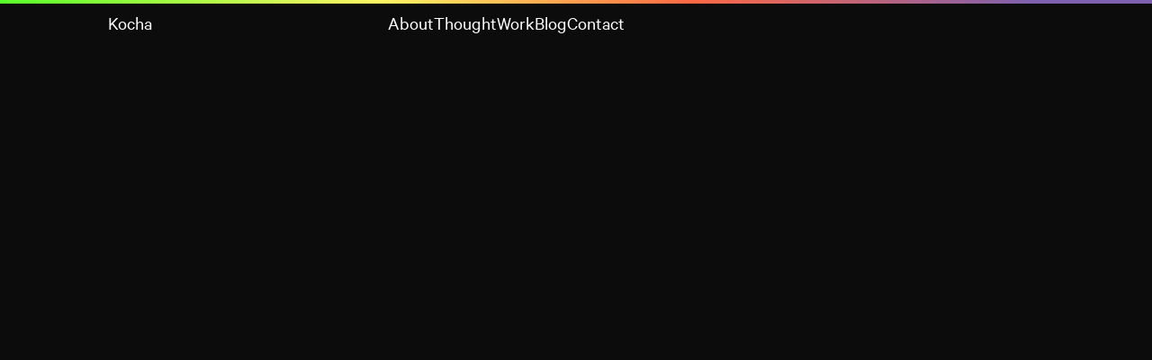

--- FILE ---
content_type: text/html
request_url: https://www.kocha.com.au/blog/creative-challenge-ping-pong-ball
body_size: 6055
content:
<!DOCTYPE html><!-- Last Published: Thu Jan 15 2026 09:31:37 GMT+0000 (Coordinated Universal Time) --><html data-wf-domain="www.kocha.com.au" data-wf-page="5fceae5870649120d89b79a3" data-wf-site="5d0f20ee6c004646f3c81f02" lang="en-AU" data-wf-collection="5fceae5870649177b89b799e" data-wf-item-slug="creative-challenge-ping-pong-ball"><head><meta charset="utf-8"/><title>100 ways to use a ping-pong ball — by Kocha</title><meta content="100 creative ways to use a ping-pong ball—let’s find something fun to do with the ping-pong ball" name="description"/><meta content="100 ways to use a ping-pong ball — by Kocha" property="og:title"/><meta content="100 creative ways to use a ping-pong ball—let’s find something fun to do with the ping-pong ball" property="og:description"/><meta content="https://cdn.prod.website-files.com/5d15a79b6877795e9d131f7f/650950f2e0d80c3d17d069c1_d-koi-_3yUyAOg_ZY-unsplash.jpg" property="og:image"/><meta content="100 ways to use a ping-pong ball — by Kocha" property="twitter:title"/><meta content="100 creative ways to use a ping-pong ball—let’s find something fun to do with the ping-pong ball" property="twitter:description"/><meta content="https://cdn.prod.website-files.com/5d15a79b6877795e9d131f7f/650950f2e0d80c3d17d069c1_d-koi-_3yUyAOg_ZY-unsplash.jpg" property="twitter:image"/><meta property="og:type" content="website"/><meta content="summary_large_image" name="twitter:card"/><meta content="width=device-width, initial-scale=1" name="viewport"/><meta content="jZxclIHCyo1brTMYvmgBqTTlH6eWjPWssicg4IsL_OI" name="google-site-verification"/><link href="https://cdn.prod.website-files.com/5d0f20ee6c004646f3c81f02/css/kocha.webflow.shared.1cbe68a4d.min.css" rel="stylesheet" type="text/css" integrity="sha384-HL5opNY/yPmJis8Q9+Xg/IM1qqybxjKO0qhVnu6gyCSdmXSS2t5lqhlqC/phcgsR" crossorigin="anonymous"/><script type="text/javascript">!function(o,c){var n=c.documentElement,t=" w-mod-";n.className+=t+"js",("ontouchstart"in o||o.DocumentTouch&&c instanceof DocumentTouch)&&(n.className+=t+"touch")}(window,document);</script><link href="https://cdn.prod.website-files.com/5d0f20ee6c004646f3c81f02/66831a22a2afc768fc8d6c5d_fav-kocha.png" rel="shortcut icon" type="image/x-icon"/><link href="https://cdn.prod.website-files.com/5d0f20ee6c004646f3c81f02/631d89e7a6a75c6e14dba70d_Webclip.png" rel="apple-touch-icon"/><script async="" src="https://www.googletagmanager.com/gtag/js?id=G-CG532YBP7J"></script><script type="text/javascript">window.dataLayer = window.dataLayer || [];function gtag(){dataLayer.push(arguments);}gtag('set', 'developer_id.dZGVlNj', true);gtag('js', new Date());gtag('config', 'G-CG532YBP7J');</script><script src="https://www.google.com/recaptcha/api.js" type="text/javascript"></script><style>

/*
 __  __     ______     ______     __  __     ______    
/\ \/ /    /\  __ \   /\  ___\   /\ \_\ \   /\  __ \   
\ \  _"-.  \ \ \/\ \  \ \ \____  \ \  __ \  \ \  __ \  
 \ \_\ \_\  \ \_____\  \ \_____\  \ \_\ \_\  \ \_\ \_\ 
  \/_/\/_/   \/_____/   \/_____/   \/_/\/_/   \/_/\/_/ 

            Kocha™ — Product Designer

*/

::selection { background:rgba(143, 255, 0, 0.25);} ::-moz-selection { background:rgba(143, 255, 0, 0.25);}	
textarea, input.text, input[type="text"], input[type="email"] {-webkit-appearance: none;} 
  
</style>

<!-- Hotjar Tracking Code for https://www.kocha.com.au -->
<script>
    (function(h,o,t,j,a,r){
        h.hj=h.hj||function(){(h.hj.q=h.hj.q||[]).push(arguments)};
        h._hjSettings={hjid:3176152,hjsv:6};
        a=o.getElementsByTagName('head')[0];
        r=o.createElement('script');r.async=1;
        r.src=t+h._hjSettings.hjid+j+h._hjSettings.hjsv;
        a.appendChild(r);
    })(window,document,'https://static.hotjar.com/c/hotjar-','.js?sv=');
</script><style type="text/css">input, textarea {-webkit-appearance: none; border-radius: 0;}</style></head><body><div data-w-id="ee64fb22-3dc1-0eec-1f42-84a60a0f0a48" class="progress-bar"></div><div data-w-id="97f32c36-ae62-08f6-c74a-2994a865c1e7" class="navbar"><div class="global-width"><div class="desk-nav"><a href="/" class="nav-brand">Kocha</a><div class="nav-bar"><a href="/about" class="nav-link">About</a><a href="/thought" class="nav-link">Thought</a><a href="/work" class="nav-link">Work</a><a href="/blog" class="nav-link">Blog</a><a href="/contact" class="nav-link">Contact</a></div></div><div class="mob-nav"><div class="mob-nav-top"><a href="/" class="nav-brand">Kocha</a><div data-w-id="c0660e83-f20c-5262-7bee-33be33709412" class="menu-nav"><div class="menu-top"></div><div class="menu-bottom"></div></div></div><div class="mov-nav-drop"><div class="nav-drop-warp"><div class="menu-warp"><a href="/" class="mobile-nav-link">Home</a><a href="/about" class="mobile-nav-link">About</a><a href="/thought" class="mobile-nav-link">Thought</a><a href="/work" class="mobile-nav-link">Work</a><a href="/blog" class="mobile-nav-link">Blog</a><a href="/contact" class="mobile-nav-link">Contact</a><div class="social-icon mobile"><a href="https://www.instagram.com/kochastudio" target="_blank" class="social-logo mobile w-inline-block"><img src="https://cdn.prod.website-files.com/5d0f20ee6c004646f3c81f02/644e06e0042fcb55d7f3ab34_ico-instagram.svg" loading="lazy" alt="Kocha’s Instagram" class="features_logo"/></a><a href="https://dribbble.com/kocha" target="_blank" class="social-logo mobile w-inline-block"><img src="https://cdn.prod.website-files.com/5d0f20ee6c004646f3c81f02/5d153057c4ad42ca8e97fc06_ico-white-dribbble.svg" loading="lazy" alt="Kocha’s Dribbble" class="features_logo"/></a><a href="https://kocha.medium.com/" target="_blank" class="social-logo mobile w-inline-block"><img src="https://cdn.prod.website-files.com/5d0f20ee6c004646f3c81f02/679e9266084498f1a4b7432d_ico-medium-white.svg" loading="lazy" alt="Kocha’s Medium" height="Auto" class="features_logo"/></a></div></div></div></div></div></div></div><section style="-webkit-transform:translate3d(0, -20px, 0) scale3d(1, 1, 1) rotateX(0) rotateY(0) rotateZ(0) skew(0, 0);-moz-transform:translate3d(0, -20px, 0) scale3d(1, 1, 1) rotateX(0) rotateY(0) rotateZ(0) skew(0, 0);-ms-transform:translate3d(0, -20px, 0) scale3d(1, 1, 1) rotateX(0) rotateY(0) rotateZ(0) skew(0, 0);transform:translate3d(0, -20px, 0) scale3d(1, 1, 1) rotateX(0) rotateY(0) rotateZ(0) skew(0, 0);opacity:0" class="section"><div class="global-width blog-width"><div class="blog-content-width"><p class="text-xs">Sep 26, 2022</p><h1 class="h1">100 ways to use a ping pong ball</h1><p class="text-base">Let’s find something fun to do with the ping-pong ball</p></div><div class="blog-img-div"><img src="https://cdn.prod.website-files.com/5d15a79b6877795e9d131f7f/650950f2e0d80c3d17d069c1_d-koi-_3yUyAOg_ZY-unsplash.jpg" loading="lazy" alt="" sizes="100vw" srcset="https://cdn.prod.website-files.com/5d15a79b6877795e9d131f7f/650950f2e0d80c3d17d069c1_d-koi-_3yUyAOg_ZY-unsplash-p-500.jpg 500w, https://cdn.prod.website-files.com/5d15a79b6877795e9d131f7f/650950f2e0d80c3d17d069c1_d-koi-_3yUyAOg_ZY-unsplash-p-800.jpg 800w, https://cdn.prod.website-files.com/5d15a79b6877795e9d131f7f/650950f2e0d80c3d17d069c1_d-koi-_3yUyAOg_ZY-unsplash-p-1080.jpg 1080w, https://cdn.prod.website-files.com/5d15a79b6877795e9d131f7f/650950f2e0d80c3d17d069c1_d-koi-_3yUyAOg_ZY-unsplash-p-1600.jpg 1600w, https://cdn.prod.website-files.com/5d15a79b6877795e9d131f7f/650950f2e0d80c3d17d069c1_d-koi-_3yUyAOg_ZY-unsplash.jpg 1920w" class="blog-img"/><p class="text-sm img-credit">Photo by D koi on Unsplash</p></div><div class="blog-width"><div class="rte-base w-richtext"><ol role="list"><li>To play table tennis</li><li>Ocean balls for kids</li><li><a target="_blank" href="https://images.app.goo.gl/KTgkgWFpMRQqhnn2A">Issuing government lottery</a> in Thailand</li><li>To play a beer pong</li><li>Poke someone nearby</li><li>To play golf</li><li>To play basketball (make it big)</li><li>To play soccer (make it big)</li><li>To make a raft (glue a bunch together)</li><li>Use as a <a target="_blank" href="https://www.youtube.com/watch?v=eMcOd4sq2NM">question for a job interview at Google</a></li><li>As an earrings</li><li>Make a ring</li><li>As a wind direction indicator</li><li>Put the colour inside and pitch it to the wall</li><li>Use as a light reflection on the photography set</li><li>Write the number on it and use it as a calendar</li><li>Bounce it on different surfaces to create a sound</li><li>Use it as a diplomatic symbol for China.</li><li>To play blowing</li><li>As the wheels for a toy car</li><li>Cut it in half and use it as a spoon</li><li>Dip in colour and paint the Polka Dots (<a target="_blank" href="https://www.youtube.com/watch?v=rRZR3nsiIeA">Yayoi Kusama</a>)</li><li>Make key-rings</li><li>Paintball ammo</li><li>Ballon (that does not float up to the sky)</li><li>Paint a global map</li><li>Cut the pizza (flat it)</li><li>A guitar slider</li><li>A guitar pick (flat it)</li><li>Shoot it to the bin(ket ball)</li><li>Make a hole and use it as a plant pot </li><li>Piggy bank (Pong-Gy bank)</li><li>Prayer beads necklace</li><li>Computer keyboards (Each pong for a key)</li><li>Wine glass (cut in half)</li><li>Wristwatch</li><li>Laptop stand</li><li>As a lamp</li><li>Logo for a beer company</li><li>Lucky draw jar</li><li>Write an article about “100 ways to use a ping-pong ball”</li><li>Naming your pet</li><li>Use them as a mattress</li><li>Burn it to make a smell </li><li>Burn it to make a smoke</li><li>Fishball noodle for your enemy</li><li>Ping pong ball colour for a traffic light</li><li>A dog toys</li><li>A cat shoes</li><li>Seal a hole in the roof</li><li>Caulk a hole in the boat</li><li>Burn it and use it as a glue</li><li>Modelling the solar system</li><li>Play hide and seek pong</li><li>As abacus</li><li>Ultraman goggles</li><li>Monster goggles</li><li>Kaleidoscope Goggles</li><li>Camera lens cover</li><li>Camera lens lid</li><li>Camera lens hood</li><li>Flash soft light</li><li>SMS to someone nearby (write a message and pitch it away)</li><li>Random chooses machine</li><li>Write a message and bury it underground</li><li>As a post-it note</li><li>As an eraser</li><li>Write a non-linear story (multi balls)</li><li>Make a headphone</li><li>In-ear headphone</li><li>Make a bookmark</li><li>Test the ink</li><li>As an anchored float</li><li>As a yoyo</li><li>As a short notebook</li><li>As a USB drive</li><li>As computer mouse</li><li>Making rollerblade wheels</li><li>Making skateboard wheels</li><li>Mkaing thermometer ball</li><li>Making compass</li><li>Making microphone</li><li>Make a font</li><li>Unit of measure</li><li>Parcel letter</li><li>Dreamcatcher</li><li>Door knobs</li><li>Design the handbag</li><li>Pet name</li><li>Children name</li><li>Plant name</li><li>To play badminton</li><li>Make a window shade</li><li>Design the USB hubs</li><li>Design the power bank</li><li>Design the children’s kinetic mobile</li><li>Ping pong ball as a table (and use table as a ball)</li><li>As a chair</li><li>As a table</li><li>Put 2 balls after number 1 = 1OO</li></ol></div></div><div class="blog-width"><div class="blog-next-post"><p class="text-xl smbold">Continue reading</p><div class="w-dyn-list"><div role="list" class="w-dyn-items"><div role="listitem" class="w-dyn-item"><a href="/blog/40-life-lessons-at-40" class="link-block w-inline-block"><img src="https://cdn.prod.website-files.com/5d15a79b6877795e9d131f7f/68189ed0f1e51a718b7cf125_kocha-40s-birthday.jpg" loading="lazy" alt="" sizes="100vw" srcset="https://cdn.prod.website-files.com/5d15a79b6877795e9d131f7f/68189ed0f1e51a718b7cf125_kocha-40s-birthday-p-500.jpg 500w, https://cdn.prod.website-files.com/5d15a79b6877795e9d131f7f/68189ed0f1e51a718b7cf125_kocha-40s-birthday-p-800.jpg 800w, https://cdn.prod.website-files.com/5d15a79b6877795e9d131f7f/68189ed0f1e51a718b7cf125_kocha-40s-birthday-p-1080.jpg 1080w, https://cdn.prod.website-files.com/5d15a79b6877795e9d131f7f/68189ed0f1e51a718b7cf125_kocha-40s-birthday-p-1600.jpg 1600w, https://cdn.prod.website-files.com/5d15a79b6877795e9d131f7f/68189ed0f1e51a718b7cf125_kocha-40s-birthday-p-2000.jpg 2000w, https://cdn.prod.website-files.com/5d15a79b6877795e9d131f7f/68189ed0f1e51a718b7cf125_kocha-40s-birthday-p-2600.jpg 2600w, https://cdn.prod.website-files.com/5d15a79b6877795e9d131f7f/68189ed0f1e51a718b7cf125_kocha-40s-birthday-p-3200.jpg 3200w, https://cdn.prod.website-files.com/5d15a79b6877795e9d131f7f/68189ed0f1e51a718b7cf125_kocha-40s-birthday.jpg 3840w" class="more-blog-img"/><div class="div-block-172"><p class="text-base">40 things I’ve learned in my 40s</p></div></a></div><div role="listitem" class="w-dyn-item"><a href="/blog/articulating-design-decisions-strengthen-influence" class="link-block w-inline-block"><img src="https://cdn.prod.website-files.com/5d15a79b6877795e9d131f7f/678dec46437457c8d6852925_ant-rozetsky-KhmJnxGrlWM-unsplash.jpg" loading="lazy" alt="" sizes="100vw" srcset="https://cdn.prod.website-files.com/5d15a79b6877795e9d131f7f/678dec46437457c8d6852925_ant-rozetsky-KhmJnxGrlWM-unsplash-p-500.jpg 500w, https://cdn.prod.website-files.com/5d15a79b6877795e9d131f7f/678dec46437457c8d6852925_ant-rozetsky-KhmJnxGrlWM-unsplash-p-800.jpg 800w, https://cdn.prod.website-files.com/5d15a79b6877795e9d131f7f/678dec46437457c8d6852925_ant-rozetsky-KhmJnxGrlWM-unsplash-p-1080.jpg 1080w, https://cdn.prod.website-files.com/5d15a79b6877795e9d131f7f/678dec46437457c8d6852925_ant-rozetsky-KhmJnxGrlWM-unsplash-p-1600.jpg 1600w, https://cdn.prod.website-files.com/5d15a79b6877795e9d131f7f/678dec46437457c8d6852925_ant-rozetsky-KhmJnxGrlWM-unsplash-p-2000.jpg 2000w, https://cdn.prod.website-files.com/5d15a79b6877795e9d131f7f/678dec46437457c8d6852925_ant-rozetsky-KhmJnxGrlWM-unsplash-p-2600.jpg 2600w, https://cdn.prod.website-files.com/5d15a79b6877795e9d131f7f/678dec46437457c8d6852925_ant-rozetsky-KhmJnxGrlWM-unsplash-p-3200.jpg 3200w, https://cdn.prod.website-files.com/5d15a79b6877795e9d131f7f/678dec46437457c8d6852925_ant-rozetsky-KhmJnxGrlWM-unsplash.jpg 3456w" class="more-blog-img"/><div class="div-block-172"><p class="text-base">Are you truly heard, or just nodded at?</p></div></a></div></div></div></div></div></div></section><section id="footer" class="section"><div class="global-width extra-bleed add-bottom-padding"><div class="footer-wrap"><div class="footer-col"><div class="width-control"><p class="text-lg light-mode smbold">© <span class="current_year">8888</span> Kocha · Sydney-Based Designer</p><p class="text-sm light-mode">I acknowledge the traditional owners of Australia, on whose land I live and work. I pay my respect to their people—past, present and emerging.</p></div><div class="flag-container"><img src="https://cdn.prod.website-files.com/5d0f20ee6c004646f3c81f02/6312ecdef4587612b5089f18_Aboriginal%20flag.png" loading="lazy" alt="" class="flag-2"/><img src="https://cdn.prod.website-files.com/5d0f20ee6c004646f3c81f02/6312ecde926bb317317d3f45_Torres%20strait%20islanders%20flag.png" loading="lazy" alt="" class="flag-2"/></div></div><div class="footer-link-col"><div class="link-container"><div class="footer-item-wrap"><p class="text-base light-mode smbold">Work</p><a href="/work/finder" class="link-sm light-mode">Finder</a><a href="/work/insight-timer" class="link-sm light-mode">Insight Timer</a><a href="/work/freelancer" class="link-sm light-mode">Freelancer (ASX: FLN)</a><a href="/work/interviwo" class="link-sm light-mode">Interviwo</a><a href="/work" class="link-sm light-mode">See all</a></div><div class="footer-item-wrap"><p class="text-base light-mode smbold">Menu</p><a href="/" class="link-sm light-mode">Home</a><a href="/about" class="link-sm light-mode">About</a><a href="/work" class="link-sm light-mode">Work</a><a href="/blog" class="link-sm light-mode">Blog</a><a href="/contact" class="link-sm light-mode">Contact</a></div><div class="footer-item-wrap"><p class="text-base light-mode smbold">Links</p><a href="https://www.linkedin.com/in/kocha/" target="_blank" class="link-sm light-mode">LinkedIn</a><a href="/faqs" class="link-sm light-mode">FAQs</a><a href="/testimonials" class="link-sm light-mode">Testimonial</a><a href="/experience" class="link-sm light-mode">Experience</a><a href="/privacy" class="link-sm light-mode">Privacy</a></div></div><div class="form-container"><p class="text-base light-mode smbold">Subscribe to my occasional newsletter</p><div class="form-wrap"><div class="form-block w-form"><form id="wf-form-Email-Form" name="wf-form-Email-Form" data-name="Email Form" action="https://kocha.us5.list-manage.com/subscribe/post?u=a79997089d33d2905879fb206&amp;amp;id=88773df26d&amp;amp;v_id=3278&amp;amp;f_id=00dd0febf0" method="post" class="form" data-wf-page-id="5fceae5870649120d89b79a3" data-wf-element-id="e33f4991-54e6-42ea-9f9c-a1f00c8a2e71" data-turnstile-sitekey="0x4AAAAAAAQTptj2So4dx43e"><input class="form-input w-input" maxlength="256" name="EMAIL" data-name="EMAIL" placeholder="Your email address" type="email" id="EMAIL-3" required=""/><input type="submit" data-wait="Please wait..." class="button w-button" value="Subscribe"/></form><div class="success-message-2 w-form-done"><div>📬</div><div>Thank you! — Please confirm your subscription in your mailbox.</div></div><div class="w-form-fail"><div>Oops! Something went wrong while submitting the form.</div></div></div><div class="social-icon-wrap"><a href="https://www.instagram.com/kochastudio/" target="_blank" class="w-inline-block"><img src="https://cdn.prod.website-files.com/5d0f20ee6c004646f3c81f02/634e5e25bd97be55948fa7d3_ico-instagram.svg" loading="lazy" alt="Kocha’s Instagram"/></a><a href="https://www.dribbble.com/kocha" target="_blank" class="w-inline-block"><img src="https://cdn.prod.website-files.com/5d0f20ee6c004646f3c81f02/631af513bdadc4b19a3e73cd_ico-dribbble.svg" loading="lazy" alt="Kocha’s Dribbble"/></a><a href="https://medium.com/@kocha" target="_blank" class="w-inline-block"><img src="https://cdn.prod.website-files.com/5d0f20ee6c004646f3c81f02/679e91bb2e8b2b320f57f692_ico-medium.svg" loading="lazy" alt="Kocha’s Medium"/></a></div></div></div></div></div></div></section><script src="https://d3e54v103j8qbb.cloudfront.net/js/jquery-3.5.1.min.dc5e7f18c8.js?site=5d0f20ee6c004646f3c81f02" type="text/javascript" integrity="sha256-9/aliU8dGd2tb6OSsuzixeV4y/faTqgFtohetphbbj0=" crossorigin="anonymous"></script><script src="https://cdn.prod.website-files.com/5d0f20ee6c004646f3c81f02/js/webflow.schunk.36b8fb49256177c8.js" type="text/javascript" integrity="sha384-4abIlA5/v7XaW1HMXKBgnUuhnjBYJ/Z9C1OSg4OhmVw9O3QeHJ/qJqFBERCDPv7G" crossorigin="anonymous"></script><script src="https://cdn.prod.website-files.com/5d0f20ee6c004646f3c81f02/js/webflow.schunk.5cf3c81c13b030c6.js" type="text/javascript" integrity="sha384-Lq431CRHi3g93XMnU7xGTK+0cH1Nek31hXQAdnJjU8AUQtAdK4NXoNiZsacnlJal" crossorigin="anonymous"></script><script src="https://cdn.prod.website-files.com/5d0f20ee6c004646f3c81f02/js/webflow.d05fa077.8baf3e2e74f2cd58.js" type="text/javascript" integrity="sha384-o3fKd36R+/YUxW5oN68bJIR+bnLhj5TlBRRVawEhCwkrPNvN65fAmwij3ewm/Bz1" crossorigin="anonymous"></script><script>
  document.querySelector(".current_year").textContent = new Date().getFullYear()
</script></body></html>

--- FILE ---
content_type: text/css
request_url: https://cdn.prod.website-files.com/5d0f20ee6c004646f3c81f02/css/kocha.webflow.shared.1cbe68a4d.min.css
body_size: 17167
content:
html{-webkit-text-size-adjust:100%;-ms-text-size-adjust:100%;font-family:sans-serif}body{margin:0}article,aside,details,figcaption,figure,footer,header,hgroup,main,menu,nav,section,summary{display:block}audio,canvas,progress,video{vertical-align:baseline;display:inline-block}audio:not([controls]){height:0;display:none}[hidden],template{display:none}a{background-color:#0000}a:active,a:hover{outline:0}abbr[title]{border-bottom:1px dotted}b,strong{font-weight:700}dfn{font-style:italic}h1{margin:.67em 0;font-size:2em}mark{color:#000;background:#ff0}small{font-size:80%}sub,sup{vertical-align:baseline;font-size:75%;line-height:0;position:relative}sup{top:-.5em}sub{bottom:-.25em}img{border:0}svg:not(:root){overflow:hidden}hr{box-sizing:content-box;height:0}pre{overflow:auto}code,kbd,pre,samp{font-family:monospace;font-size:1em}button,input,optgroup,select,textarea{color:inherit;font:inherit;margin:0}button{overflow:visible}button,select{text-transform:none}button,html input[type=button],input[type=reset]{-webkit-appearance:button;cursor:pointer}button[disabled],html input[disabled]{cursor:default}button::-moz-focus-inner,input::-moz-focus-inner{border:0;padding:0}input{line-height:normal}input[type=checkbox],input[type=radio]{box-sizing:border-box;padding:0}input[type=number]::-webkit-inner-spin-button,input[type=number]::-webkit-outer-spin-button{height:auto}input[type=search]{-webkit-appearance:none}input[type=search]::-webkit-search-cancel-button,input[type=search]::-webkit-search-decoration{-webkit-appearance:none}legend{border:0;padding:0}textarea{overflow:auto}optgroup{font-weight:700}table{border-collapse:collapse;border-spacing:0}td,th{padding:0}@font-face{font-family:webflow-icons;src:url([data-uri])format("truetype");font-weight:400;font-style:normal}[class^=w-icon-],[class*=\ w-icon-]{speak:none;font-variant:normal;text-transform:none;-webkit-font-smoothing:antialiased;-moz-osx-font-smoothing:grayscale;font-style:normal;font-weight:400;line-height:1;font-family:webflow-icons!important}.w-icon-slider-right:before{content:""}.w-icon-slider-left:before{content:""}.w-icon-nav-menu:before{content:""}.w-icon-arrow-down:before,.w-icon-dropdown-toggle:before{content:""}.w-icon-file-upload-remove:before{content:""}.w-icon-file-upload-icon:before{content:""}*{box-sizing:border-box}html{height:100%}body{color:#333;background-color:#fff;min-height:100%;margin:0;font-family:Arial,sans-serif;font-size:14px;line-height:20px}img{vertical-align:middle;max-width:100%;display:inline-block}html.w-mod-touch *{background-attachment:scroll!important}.w-block{display:block}.w-inline-block{max-width:100%;display:inline-block}.w-clearfix:before,.w-clearfix:after{content:" ";grid-area:1/1/2/2;display:table}.w-clearfix:after{clear:both}.w-hidden{display:none}.w-button{color:#fff;line-height:inherit;cursor:pointer;background-color:#3898ec;border:0;border-radius:0;padding:9px 15px;text-decoration:none;display:inline-block}input.w-button{-webkit-appearance:button}html[data-w-dynpage] [data-w-cloak]{color:#0000!important}.w-code-block{margin:unset}pre.w-code-block code{all:inherit}.w-optimization{display:contents}.w-webflow-badge,.w-webflow-badge>img{box-sizing:unset;width:unset;height:unset;max-height:unset;max-width:unset;min-height:unset;min-width:unset;margin:unset;padding:unset;float:unset;clear:unset;border:unset;border-radius:unset;background:unset;background-image:unset;background-position:unset;background-size:unset;background-repeat:unset;background-origin:unset;background-clip:unset;background-attachment:unset;background-color:unset;box-shadow:unset;transform:unset;direction:unset;font-family:unset;font-weight:unset;color:unset;font-size:unset;line-height:unset;font-style:unset;font-variant:unset;text-align:unset;letter-spacing:unset;-webkit-text-decoration:unset;text-decoration:unset;text-indent:unset;text-transform:unset;list-style-type:unset;text-shadow:unset;vertical-align:unset;cursor:unset;white-space:unset;word-break:unset;word-spacing:unset;word-wrap:unset;transition:unset}.w-webflow-badge{white-space:nowrap;cursor:pointer;box-shadow:0 0 0 1px #0000001a,0 1px 3px #0000001a;visibility:visible!important;opacity:1!important;z-index:2147483647!important;color:#aaadb0!important;overflow:unset!important;background-color:#fff!important;border-radius:3px!important;width:auto!important;height:auto!important;margin:0!important;padding:6px!important;font-size:12px!important;line-height:14px!important;text-decoration:none!important;display:inline-block!important;position:fixed!important;inset:auto 12px 12px auto!important;transform:none!important}.w-webflow-badge>img{position:unset;visibility:unset!important;opacity:1!important;vertical-align:middle!important;display:inline-block!important}h1,h2,h3,h4,h5,h6{margin-bottom:10px;font-weight:700}h1{margin-top:20px;font-size:38px;line-height:44px}h2{margin-top:20px;font-size:32px;line-height:36px}h3{margin-top:20px;font-size:24px;line-height:30px}h4{margin-top:10px;font-size:18px;line-height:24px}h5{margin-top:10px;font-size:14px;line-height:20px}h6{margin-top:10px;font-size:12px;line-height:18px}p{margin-top:0;margin-bottom:10px}blockquote{border-left:5px solid #e2e2e2;margin:0 0 10px;padding:10px 20px;font-size:18px;line-height:22px}figure{margin:0 0 10px}figcaption{text-align:center;margin-top:5px}ul,ol{margin-top:0;margin-bottom:10px;padding-left:40px}.w-list-unstyled{padding-left:0;list-style:none}.w-embed:before,.w-embed:after{content:" ";grid-area:1/1/2/2;display:table}.w-embed:after{clear:both}.w-video{width:100%;padding:0;position:relative}.w-video iframe,.w-video object,.w-video embed{border:none;width:100%;height:100%;position:absolute;top:0;left:0}fieldset{border:0;margin:0;padding:0}button,[type=button],[type=reset]{cursor:pointer;-webkit-appearance:button;border:0}.w-form{margin:0 0 15px}.w-form-done{text-align:center;background-color:#ddd;padding:20px;display:none}.w-form-fail{background-color:#ffdede;margin-top:10px;padding:10px;display:none}label{margin-bottom:5px;font-weight:700;display:block}.w-input,.w-select{color:#333;vertical-align:middle;background-color:#fff;border:1px solid #ccc;width:100%;height:38px;margin-bottom:10px;padding:8px 12px;font-size:14px;line-height:1.42857;display:block}.w-input::placeholder,.w-select::placeholder{color:#999}.w-input:focus,.w-select:focus{border-color:#3898ec;outline:0}.w-input[disabled],.w-select[disabled],.w-input[readonly],.w-select[readonly],fieldset[disabled] .w-input,fieldset[disabled] .w-select{cursor:not-allowed}.w-input[disabled]:not(.w-input-disabled),.w-select[disabled]:not(.w-input-disabled),.w-input[readonly],.w-select[readonly],fieldset[disabled]:not(.w-input-disabled) .w-input,fieldset[disabled]:not(.w-input-disabled) .w-select{background-color:#eee}textarea.w-input,textarea.w-select{height:auto}.w-select{background-color:#f3f3f3}.w-select[multiple]{height:auto}.w-form-label{cursor:pointer;margin-bottom:0;font-weight:400;display:inline-block}.w-radio{margin-bottom:5px;padding-left:20px;display:block}.w-radio:before,.w-radio:after{content:" ";grid-area:1/1/2/2;display:table}.w-radio:after{clear:both}.w-radio-input{float:left;margin:3px 0 0 -20px;line-height:normal}.w-file-upload{margin-bottom:10px;display:block}.w-file-upload-input{opacity:0;z-index:-100;width:.1px;height:.1px;position:absolute;overflow:hidden}.w-file-upload-default,.w-file-upload-uploading,.w-file-upload-success{color:#333;display:inline-block}.w-file-upload-error{margin-top:10px;display:block}.w-file-upload-default.w-hidden,.w-file-upload-uploading.w-hidden,.w-file-upload-error.w-hidden,.w-file-upload-success.w-hidden{display:none}.w-file-upload-uploading-btn{cursor:pointer;background-color:#fafafa;border:1px solid #ccc;margin:0;padding:8px 12px;font-size:14px;font-weight:400;display:flex}.w-file-upload-file{background-color:#fafafa;border:1px solid #ccc;flex-grow:1;justify-content:space-between;margin:0;padding:8px 9px 8px 11px;display:flex}.w-file-upload-file-name{font-size:14px;font-weight:400;display:block}.w-file-remove-link{cursor:pointer;width:auto;height:auto;margin-top:3px;margin-left:10px;padding:3px;display:block}.w-icon-file-upload-remove{margin:auto;font-size:10px}.w-file-upload-error-msg{color:#ea384c;padding:2px 0;display:inline-block}.w-file-upload-info{padding:0 12px;line-height:38px;display:inline-block}.w-file-upload-label{cursor:pointer;background-color:#fafafa;border:1px solid #ccc;margin:0;padding:8px 12px;font-size:14px;font-weight:400;display:inline-block}.w-icon-file-upload-icon,.w-icon-file-upload-uploading{width:20px;margin-right:8px;display:inline-block}.w-icon-file-upload-uploading{height:20px}.w-container{max-width:940px;margin-left:auto;margin-right:auto}.w-container:before,.w-container:after{content:" ";grid-area:1/1/2/2;display:table}.w-container:after{clear:both}.w-container .w-row{margin-left:-10px;margin-right:-10px}.w-row:before,.w-row:after{content:" ";grid-area:1/1/2/2;display:table}.w-row:after{clear:both}.w-row .w-row{margin-left:0;margin-right:0}.w-col{float:left;width:100%;min-height:1px;padding-left:10px;padding-right:10px;position:relative}.w-col .w-col{padding-left:0;padding-right:0}.w-col-1{width:8.33333%}.w-col-2{width:16.6667%}.w-col-3{width:25%}.w-col-4{width:33.3333%}.w-col-5{width:41.6667%}.w-col-6{width:50%}.w-col-7{width:58.3333%}.w-col-8{width:66.6667%}.w-col-9{width:75%}.w-col-10{width:83.3333%}.w-col-11{width:91.6667%}.w-col-12{width:100%}.w-hidden-main{display:none!important}@media screen and (max-width:991px){.w-container{max-width:728px}.w-hidden-main{display:inherit!important}.w-hidden-medium{display:none!important}.w-col-medium-1{width:8.33333%}.w-col-medium-2{width:16.6667%}.w-col-medium-3{width:25%}.w-col-medium-4{width:33.3333%}.w-col-medium-5{width:41.6667%}.w-col-medium-6{width:50%}.w-col-medium-7{width:58.3333%}.w-col-medium-8{width:66.6667%}.w-col-medium-9{width:75%}.w-col-medium-10{width:83.3333%}.w-col-medium-11{width:91.6667%}.w-col-medium-12{width:100%}.w-col-stack{width:100%;left:auto;right:auto}}@media screen and (max-width:767px){.w-hidden-main,.w-hidden-medium{display:inherit!important}.w-hidden-small{display:none!important}.w-row,.w-container .w-row{margin-left:0;margin-right:0}.w-col{width:100%;left:auto;right:auto}.w-col-small-1{width:8.33333%}.w-col-small-2{width:16.6667%}.w-col-small-3{width:25%}.w-col-small-4{width:33.3333%}.w-col-small-5{width:41.6667%}.w-col-small-6{width:50%}.w-col-small-7{width:58.3333%}.w-col-small-8{width:66.6667%}.w-col-small-9{width:75%}.w-col-small-10{width:83.3333%}.w-col-small-11{width:91.6667%}.w-col-small-12{width:100%}}@media screen and (max-width:479px){.w-container{max-width:none}.w-hidden-main,.w-hidden-medium,.w-hidden-small{display:inherit!important}.w-hidden-tiny{display:none!important}.w-col{width:100%}.w-col-tiny-1{width:8.33333%}.w-col-tiny-2{width:16.6667%}.w-col-tiny-3{width:25%}.w-col-tiny-4{width:33.3333%}.w-col-tiny-5{width:41.6667%}.w-col-tiny-6{width:50%}.w-col-tiny-7{width:58.3333%}.w-col-tiny-8{width:66.6667%}.w-col-tiny-9{width:75%}.w-col-tiny-10{width:83.3333%}.w-col-tiny-11{width:91.6667%}.w-col-tiny-12{width:100%}}.w-widget{position:relative}.w-widget-map{width:100%;height:400px}.w-widget-map label{width:auto;display:inline}.w-widget-map img{max-width:inherit}.w-widget-map .gm-style-iw{text-align:center}.w-widget-map .gm-style-iw>button{display:none!important}.w-widget-twitter{overflow:hidden}.w-widget-twitter-count-shim{vertical-align:top;text-align:center;background:#fff;border:1px solid #758696;border-radius:3px;width:28px;height:20px;display:inline-block;position:relative}.w-widget-twitter-count-shim *{pointer-events:none;-webkit-user-select:none;user-select:none}.w-widget-twitter-count-shim .w-widget-twitter-count-inner{text-align:center;color:#999;font-family:serif;font-size:15px;line-height:12px;position:relative}.w-widget-twitter-count-shim .w-widget-twitter-count-clear{display:block;position:relative}.w-widget-twitter-count-shim.w--large{width:36px;height:28px}.w-widget-twitter-count-shim.w--large .w-widget-twitter-count-inner{font-size:18px;line-height:18px}.w-widget-twitter-count-shim:not(.w--vertical){margin-left:5px;margin-right:8px}.w-widget-twitter-count-shim:not(.w--vertical).w--large{margin-left:6px}.w-widget-twitter-count-shim:not(.w--vertical):before,.w-widget-twitter-count-shim:not(.w--vertical):after{content:" ";pointer-events:none;border:solid #0000;width:0;height:0;position:absolute;top:50%;left:0}.w-widget-twitter-count-shim:not(.w--vertical):before{border-width:4px;border-color:#75869600 #5d6c7b #75869600 #75869600;margin-top:-4px;margin-left:-9px}.w-widget-twitter-count-shim:not(.w--vertical).w--large:before{border-width:5px;margin-top:-5px;margin-left:-10px}.w-widget-twitter-count-shim:not(.w--vertical):after{border-width:4px;border-color:#fff0 #fff #fff0 #fff0;margin-top:-4px;margin-left:-8px}.w-widget-twitter-count-shim:not(.w--vertical).w--large:after{border-width:5px;margin-top:-5px;margin-left:-9px}.w-widget-twitter-count-shim.w--vertical{width:61px;height:33px;margin-bottom:8px}.w-widget-twitter-count-shim.w--vertical:before,.w-widget-twitter-count-shim.w--vertical:after{content:" ";pointer-events:none;border:solid #0000;width:0;height:0;position:absolute;top:100%;left:50%}.w-widget-twitter-count-shim.w--vertical:before{border-width:5px;border-color:#5d6c7b #75869600 #75869600;margin-left:-5px}.w-widget-twitter-count-shim.w--vertical:after{border-width:4px;border-color:#fff #fff0 #fff0;margin-left:-4px}.w-widget-twitter-count-shim.w--vertical .w-widget-twitter-count-inner{font-size:18px;line-height:22px}.w-widget-twitter-count-shim.w--vertical.w--large{width:76px}.w-background-video{color:#fff;height:500px;position:relative;overflow:hidden}.w-background-video>video{object-fit:cover;z-index:-100;background-position:50%;background-size:cover;width:100%;height:100%;margin:auto;position:absolute;inset:-100%}.w-background-video>video::-webkit-media-controls-start-playback-button{-webkit-appearance:none;display:none!important}.w-background-video--control{background-color:#0000;padding:0;position:absolute;bottom:1em;right:1em}.w-background-video--control>[hidden]{display:none!important}.w-slider{text-align:center;clear:both;-webkit-tap-highlight-color:#0000;tap-highlight-color:#0000;background:#ddd;height:300px;position:relative}.w-slider-mask{z-index:1;white-space:nowrap;height:100%;display:block;position:relative;left:0;right:0;overflow:hidden}.w-slide{vertical-align:top;white-space:normal;text-align:left;width:100%;height:100%;display:inline-block;position:relative}.w-slider-nav{z-index:2;text-align:center;-webkit-tap-highlight-color:#0000;tap-highlight-color:#0000;height:40px;margin:auto;padding-top:10px;position:absolute;inset:auto 0 0}.w-slider-nav.w-round>div{border-radius:100%}.w-slider-nav.w-num>div{font-size:inherit;line-height:inherit;width:auto;height:auto;padding:.2em .5em}.w-slider-nav.w-shadow>div{box-shadow:0 0 3px #3336}.w-slider-nav-invert{color:#fff}.w-slider-nav-invert>div{background-color:#2226}.w-slider-nav-invert>div.w-active{background-color:#222}.w-slider-dot{cursor:pointer;background-color:#fff6;width:1em;height:1em;margin:0 3px .5em;transition:background-color .1s,color .1s;display:inline-block;position:relative}.w-slider-dot.w-active{background-color:#fff}.w-slider-dot:focus{outline:none;box-shadow:0 0 0 2px #fff}.w-slider-dot:focus.w-active{box-shadow:none}.w-slider-arrow-left,.w-slider-arrow-right{cursor:pointer;color:#fff;-webkit-tap-highlight-color:#0000;tap-highlight-color:#0000;-webkit-user-select:none;user-select:none;width:80px;margin:auto;font-size:40px;position:absolute;inset:0;overflow:hidden}.w-slider-arrow-left [class^=w-icon-],.w-slider-arrow-right [class^=w-icon-],.w-slider-arrow-left [class*=\ w-icon-],.w-slider-arrow-right [class*=\ w-icon-]{position:absolute}.w-slider-arrow-left:focus,.w-slider-arrow-right:focus{outline:0}.w-slider-arrow-left{z-index:3;right:auto}.w-slider-arrow-right{z-index:4;left:auto}.w-icon-slider-left,.w-icon-slider-right{width:1em;height:1em;margin:auto;inset:0}.w-slider-aria-label{clip:rect(0 0 0 0);border:0;width:1px;height:1px;margin:-1px;padding:0;position:absolute;overflow:hidden}.w-slider-force-show{display:block!important}.w-dropdown{text-align:left;z-index:900;margin-left:auto;margin-right:auto;display:inline-block;position:relative}.w-dropdown-btn,.w-dropdown-toggle,.w-dropdown-link{vertical-align:top;color:#222;text-align:left;white-space:nowrap;margin-left:auto;margin-right:auto;padding:20px;text-decoration:none;position:relative}.w-dropdown-toggle{-webkit-user-select:none;user-select:none;cursor:pointer;padding-right:40px;display:inline-block}.w-dropdown-toggle:focus{outline:0}.w-icon-dropdown-toggle{width:1em;height:1em;margin:auto 20px auto auto;position:absolute;top:0;bottom:0;right:0}.w-dropdown-list{background:#ddd;min-width:100%;display:none;position:absolute}.w-dropdown-list.w--open{display:block}.w-dropdown-link{color:#222;padding:10px 20px;display:block}.w-dropdown-link.w--current{color:#0082f3}.w-dropdown-link:focus{outline:0}@media screen and (max-width:767px){.w-nav-brand{padding-left:10px}}.w-lightbox-backdrop{cursor:auto;letter-spacing:normal;text-indent:0;text-shadow:none;text-transform:none;visibility:visible;white-space:normal;word-break:normal;word-spacing:normal;word-wrap:normal;color:#fff;text-align:center;z-index:2000;opacity:0;-webkit-user-select:none;-moz-user-select:none;-webkit-tap-highlight-color:transparent;background:#000000e6;outline:0;font-family:Helvetica Neue,Helvetica,Ubuntu,Segoe UI,Verdana,sans-serif;font-size:17px;font-style:normal;font-weight:300;line-height:1.2;list-style:disc;position:fixed;inset:0;-webkit-transform:translate(0)}.w-lightbox-backdrop,.w-lightbox-container{-webkit-overflow-scrolling:touch;height:100%;overflow:auto}.w-lightbox-content{height:100vh;position:relative;overflow:hidden}.w-lightbox-view{opacity:0;width:100vw;height:100vh;position:absolute}.w-lightbox-view:before{content:"";height:100vh}.w-lightbox-group,.w-lightbox-group .w-lightbox-view,.w-lightbox-group .w-lightbox-view:before{height:86vh}.w-lightbox-frame,.w-lightbox-view:before{vertical-align:middle;display:inline-block}.w-lightbox-figure{margin:0;position:relative}.w-lightbox-group .w-lightbox-figure{cursor:pointer}.w-lightbox-img{width:auto;max-width:none;height:auto}.w-lightbox-image{float:none;max-width:100vw;max-height:100vh;display:block}.w-lightbox-group .w-lightbox-image{max-height:86vh}.w-lightbox-caption{text-align:left;text-overflow:ellipsis;white-space:nowrap;background:#0006;padding:.5em 1em;position:absolute;bottom:0;left:0;right:0;overflow:hidden}.w-lightbox-embed{width:100%;height:100%;position:absolute;inset:0}.w-lightbox-control{cursor:pointer;background-position:50%;background-repeat:no-repeat;background-size:24px;width:4em;transition:all .3s;position:absolute;top:0}.w-lightbox-left{background-image:url([data-uri]);display:none;bottom:0;left:0}.w-lightbox-right{background-image:url([data-uri]);display:none;bottom:0;right:0}.w-lightbox-close{background-image:url([data-uri]);background-size:18px;height:2.6em;right:0}.w-lightbox-strip{white-space:nowrap;padding:0 1vh;line-height:0;position:absolute;bottom:0;left:0;right:0;overflow:auto hidden}.w-lightbox-item{box-sizing:content-box;cursor:pointer;width:10vh;padding:2vh 1vh;display:inline-block;-webkit-transform:translate(0,0)}.w-lightbox-active{opacity:.3}.w-lightbox-thumbnail{background:#222;height:10vh;position:relative;overflow:hidden}.w-lightbox-thumbnail-image{position:absolute;top:0;left:0}.w-lightbox-thumbnail .w-lightbox-tall{width:100%;top:50%;transform:translateY(-50%)}.w-lightbox-thumbnail .w-lightbox-wide{height:100%;left:50%;transform:translate(-50%)}.w-lightbox-spinner{box-sizing:border-box;border:5px solid #0006;border-radius:50%;width:40px;height:40px;margin-top:-20px;margin-left:-20px;animation:.8s linear infinite spin;position:absolute;top:50%;left:50%}.w-lightbox-spinner:after{content:"";border:3px solid #0000;border-bottom-color:#fff;border-radius:50%;position:absolute;inset:-4px}.w-lightbox-hide{display:none}.w-lightbox-noscroll{overflow:hidden}@media (min-width:768px){.w-lightbox-content{height:96vh;margin-top:2vh}.w-lightbox-view,.w-lightbox-view:before{height:96vh}.w-lightbox-group,.w-lightbox-group .w-lightbox-view,.w-lightbox-group .w-lightbox-view:before{height:84vh}.w-lightbox-image{max-width:96vw;max-height:96vh}.w-lightbox-group .w-lightbox-image{max-width:82.3vw;max-height:84vh}.w-lightbox-left,.w-lightbox-right{opacity:.5;display:block}.w-lightbox-close{opacity:.8}.w-lightbox-control:hover{opacity:1}}.w-lightbox-inactive,.w-lightbox-inactive:hover{opacity:0}.w-richtext:before,.w-richtext:after{content:" ";grid-area:1/1/2/2;display:table}.w-richtext:after{clear:both}.w-richtext[contenteditable=true]:before,.w-richtext[contenteditable=true]:after{white-space:initial}.w-richtext ol,.w-richtext ul{overflow:hidden}.w-richtext .w-richtext-figure-selected.w-richtext-figure-type-video div:after,.w-richtext .w-richtext-figure-selected[data-rt-type=video] div:after,.w-richtext .w-richtext-figure-selected.w-richtext-figure-type-image div,.w-richtext .w-richtext-figure-selected[data-rt-type=image] div{outline:2px solid #2895f7}.w-richtext figure.w-richtext-figure-type-video>div:after,.w-richtext figure[data-rt-type=video]>div:after{content:"";display:none;position:absolute;inset:0}.w-richtext figure{max-width:60%;position:relative}.w-richtext figure>div:before{cursor:default!important}.w-richtext figure img{width:100%}.w-richtext figure figcaption.w-richtext-figcaption-placeholder{opacity:.6}.w-richtext figure div{color:#0000;font-size:0}.w-richtext figure.w-richtext-figure-type-image,.w-richtext figure[data-rt-type=image]{display:table}.w-richtext figure.w-richtext-figure-type-image>div,.w-richtext figure[data-rt-type=image]>div{display:inline-block}.w-richtext figure.w-richtext-figure-type-image>figcaption,.w-richtext figure[data-rt-type=image]>figcaption{caption-side:bottom;display:table-caption}.w-richtext figure.w-richtext-figure-type-video,.w-richtext figure[data-rt-type=video]{width:60%;height:0}.w-richtext figure.w-richtext-figure-type-video iframe,.w-richtext figure[data-rt-type=video] iframe{width:100%;height:100%;position:absolute;top:0;left:0}.w-richtext figure.w-richtext-figure-type-video>div,.w-richtext figure[data-rt-type=video]>div{width:100%}.w-richtext figure.w-richtext-align-center{clear:both;margin-left:auto;margin-right:auto}.w-richtext figure.w-richtext-align-center.w-richtext-figure-type-image>div,.w-richtext figure.w-richtext-align-center[data-rt-type=image]>div{max-width:100%}.w-richtext figure.w-richtext-align-normal{clear:both}.w-richtext figure.w-richtext-align-fullwidth{text-align:center;clear:both;width:100%;max-width:100%;margin-left:auto;margin-right:auto;display:block}.w-richtext figure.w-richtext-align-fullwidth>div{padding-bottom:inherit;display:inline-block}.w-richtext figure.w-richtext-align-fullwidth>figcaption{display:block}.w-richtext figure.w-richtext-align-floatleft{float:left;clear:none;margin-right:15px}.w-richtext figure.w-richtext-align-floatright{float:right;clear:none;margin-left:15px}.w-nav{z-index:1000;background:#ddd;position:relative}.w-nav:before,.w-nav:after{content:" ";grid-area:1/1/2/2;display:table}.w-nav:after{clear:both}.w-nav-brand{float:left;color:#333;text-decoration:none;position:relative}.w-nav-link{vertical-align:top;color:#222;text-align:left;margin-left:auto;margin-right:auto;padding:20px;text-decoration:none;display:inline-block;position:relative}.w-nav-link.w--current{color:#0082f3}.w-nav-menu{float:right;position:relative}[data-nav-menu-open]{text-align:center;background:#c8c8c8;min-width:200px;position:absolute;top:100%;left:0;right:0;overflow:visible;display:block!important}.w--nav-link-open{display:block;position:relative}.w-nav-overlay{width:100%;display:none;position:absolute;top:100%;left:0;right:0;overflow:hidden}.w-nav-overlay [data-nav-menu-open]{top:0}.w-nav[data-animation=over-left] .w-nav-overlay{width:auto}.w-nav[data-animation=over-left] .w-nav-overlay,.w-nav[data-animation=over-left] [data-nav-menu-open]{z-index:1;top:0;right:auto}.w-nav[data-animation=over-right] .w-nav-overlay{width:auto}.w-nav[data-animation=over-right] .w-nav-overlay,.w-nav[data-animation=over-right] [data-nav-menu-open]{z-index:1;top:0;left:auto}.w-nav-button{float:right;cursor:pointer;-webkit-tap-highlight-color:#0000;tap-highlight-color:#0000;-webkit-user-select:none;user-select:none;padding:18px;font-size:24px;display:none;position:relative}.w-nav-button:focus{outline:0}.w-nav-button.w--open{color:#fff;background-color:#c8c8c8}.w-nav[data-collapse=all] .w-nav-menu{display:none}.w-nav[data-collapse=all] .w-nav-button,.w--nav-dropdown-open,.w--nav-dropdown-toggle-open{display:block}.w--nav-dropdown-list-open{position:static}@media screen and (max-width:991px){.w-nav[data-collapse=medium] .w-nav-menu{display:none}.w-nav[data-collapse=medium] .w-nav-button{display:block}}@media screen and (max-width:767px){.w-nav[data-collapse=small] .w-nav-menu{display:none}.w-nav[data-collapse=small] .w-nav-button{display:block}.w-nav-brand{padding-left:10px}}@media screen and (max-width:479px){.w-nav[data-collapse=tiny] .w-nav-menu{display:none}.w-nav[data-collapse=tiny] .w-nav-button{display:block}}.w-tabs{position:relative}.w-tabs:before,.w-tabs:after{content:" ";grid-area:1/1/2/2;display:table}.w-tabs:after{clear:both}.w-tab-menu{position:relative}.w-tab-link{vertical-align:top;text-align:left;cursor:pointer;color:#222;background-color:#ddd;padding:9px 30px;text-decoration:none;display:inline-block;position:relative}.w-tab-link.w--current{background-color:#c8c8c8}.w-tab-link:focus{outline:0}.w-tab-content{display:block;position:relative;overflow:hidden}.w-tab-pane{display:none;position:relative}.w--tab-active{display:block}@media screen and (max-width:479px){.w-tab-link{display:block}}.w-ix-emptyfix:after{content:""}@keyframes spin{0%{transform:rotate(0)}to{transform:rotate(360deg)}}.w-dyn-empty{background-color:#ddd;padding:10px}.w-dyn-hide,.w-dyn-bind-empty,.w-condition-invisible{display:none!important}.wf-layout-layout{display:grid}@font-face{font-family:Calibre;src:url(https://cdn.prod.website-files.com/5d0f20ee6c004646f3c81f02/66b699b84f4edde3468638a3_calibre-medium.woff2)format("woff2");font-weight:500;font-style:normal;font-display:swap}@font-face{font-family:Calibre;src:url(https://cdn.prod.website-files.com/5d0f20ee6c004646f3c81f02/632e3e462269d779ee17f20f_CalibreWeb-Semibold.woff)format("woff");font-weight:600;font-style:normal;font-display:swap}@font-face{font-family:Calibre;src:url(https://cdn.prod.website-files.com/5d0f20ee6c004646f3c81f02/632e3e466258f9a4f8a88652_CalibreWeb-Bold.woff)format("woff");font-weight:700;font-style:normal;font-display:swap}@font-face{font-family:Calibre;src:url(https://cdn.prod.website-files.com/5d0f20ee6c004646f3c81f02/632e3e46ecb791423bd321af_CalibreWeb-Regular.woff)format("woff");font-weight:400;font-style:normal;font-display:swap}@font-face{font-family:Calibre Italic;src:url(https://cdn.prod.website-files.com/5d0f20ee6c004646f3c81f02/632e3e46217a2e42d2cbc9ee_CalibreWeb-RegularItalic.woff)format("woff");font-weight:400;font-style:italic;font-display:swap}:root{--dark:#0c0c0c;--light:#fff;--humble-yellow:#ffd12d;--rounded-xl:40px;--rounded-sm:20px;--rounded-m:24px;--size:16px;--rounded-l:32px;--white-5-opacity:#ffffff0d;--20-white:#fff3;--blog-content:800px;--none:0px;--primary:Calibre,Arial,sans-serif;--secondary:"Domaine Display";--tertiary:Arial,"Helvetica Neue",Helvetica,sans-serif;--text-base-max-width:800px;--rounded:9999px;--red:#ff5757;--rounded-xxl:56px;--light-grey-bg:#f7f7f7}.w-form-formrecaptcha{margin-bottom:8px}.w-layout-grid{grid-row-gap:16px;grid-column-gap:16px;grid-template-rows:auto auto;grid-template-columns:1fr 1fr;grid-auto-columns:1fr;display:grid}body{background-color:var(--dark);color:var(--light);font-family:Calibre,Arial,sans-serif;font-size:1.5rem;font-weight:400;line-height:1.2em}h1{color:var(--light);margin:0 0 .25em;font-family:Calibre,Arial,sans-serif;font-size:4.5rem;font-weight:700;line-height:.9em}h2{color:var(--light);margin-top:0;margin-bottom:.5em;padding-top:.5em;font-family:Calibre,Arial,sans-serif;font-size:3rem;font-weight:600;line-height:1.05em}h3{color:var(--light);margin-top:0;margin-bottom:.5em;font-size:2.2rem;font-weight:600;line-height:1.2em}h4{color:var(--dark);margin:0;padding-top:0;padding-bottom:0;font-family:Sharp Grotesk;font-size:36px;font-weight:500;line-height:1.4em}h5{margin:0}h6{border-left:.15rem solid #000;margin:2rem;padding:0 2rem;font-family:Banana Grotesk;font-size:1.2rem;font-weight:400;line-height:1.8em}p{color:var(--light);margin-top:0;margin-bottom:.75em;font-size:1.5rem;line-height:1.25em}a{color:var(--light);line-height:1.25em;text-decoration:underline}ul{grid-column-gap:.2em;grid-row-gap:.2em;color:var(--light);flex-flow:column;margin-top:.5em;margin-bottom:.5em;padding-left:1.5em;display:flex}ol{grid-column-gap:.2em;grid-row-gap:.2em;color:var(--light);flex-flow:column;margin-top:.5em;margin-bottom:.5em;padding-top:0;padding-bottom:0;padding-left:1.5em;display:flex}li{padding-left:.5em;line-height:1.25em}label{color:var(--light);margin-bottom:.25em;font-weight:400;display:block}strong{font-weight:600}em{font-family:Calibre Italic,sans-serif}blockquote{color:var(--light);border-left:1px solid #fff3;padding:1em;font-family:Calibre,Arial,sans-serif;font-size:2.5rem;font-weight:600;line-height:1.15em}figure{margin-bottom:1rem;margin-left:0;margin-right:0}figcaption{text-align:center;margin-top:0;margin-bottom:1rem;font-size:.85rem;line-height:1.25rem}.container{width:90%;margin-left:auto;margin-right:auto}.accordion-item{grid-column-gap:.5rem;grid-row-gap:.5rem;border-bottom:1px solid var(--light);flex-direction:column;padding-top:.5em;padding-bottom:.5em;display:flex}.accordion-item:hover{border-bottom-style:solid;border-bottom-color:var(--light)}.accordion-item.last{border-bottom-style:none}.accordion-item.first{padding-top:0}.accordion-item.light-mode{border-bottom-color:var(--dark)}.accordion-item.light-mode.last{padding-bottom:0}.accordion-item-trigger{grid-column-gap:24px;grid-row-gap:24px;cursor:pointer;justify-content:space-between;align-items:flex-start;padding-top:.25rem;padding-bottom:.25rem;display:flex}.accordion-item-content{overflow:hidden}.content-page-wraper{grid-column-gap:2em;grid-row-gap:2em;flex-flow:column;padding-top:6em;display:flex}.review-warp{grid-column-gap:1.5em;grid-row-gap:1.5em;flex-direction:row;justify-content:flex-start;align-items:flex-start;margin-bottom:2.5em;display:flex}.profile-img{border:3px solid var(--humble-yellow);border-radius:100px;width:80px;height:80px}.testimonial{grid-column-gap:.5em;grid-row-gap:.5em;flex-flow:column;flex:1;align-items:flex-start;display:flex}.profile-picture{width:80px;height:80px}.utility-page-wrap{color:var(--dark);justify-content:center;align-items:center;max-width:100%;height:100vh;max-height:100%;margin-left:0;display:flex}.utility-page-content{text-align:center;flex-direction:column;justify-content:center;align-items:center;width:30%;display:flex}.utility-page-form{grid-column-gap:1em;grid-row-gap:1em;flex-direction:column;justify-content:center;align-items:stretch;width:100%;display:flex}.work-hero-warp{margin-bottom:1rem}.port-full-width{margin-bottom:50px;padding-top:50px;padding-bottom:50px}.port-full-width.dark-mode{color:var(--light);background-color:#000;border-radius:20px}._2-col-grid{grid-column-gap:16px;grid-row-gap:16px;grid-template-rows:auto;grid-template-columns:1fr 1fr;grid-auto-columns:1fr;grid-auto-flow:dense;display:grid}.folio-full-grid{margin-bottom:24px}.folio-full-grid.add-top-40px{text-align:left}.folio-full-grid.add-padding{padding-top:20px;padding-bottom:20px}.folio-full-grid.add-top-padding{margin-top:50px}.portfolio-call-out{border-radius:var(--rounded-xl);color:#fff;margin-bottom:16px;padding-top:4em;padding-bottom:2em}.portfolio-call-out.interviwo-01{background-color:#4767ff}.portfolio-call-out.interviwo-02{background-color:#e6eef1}.portfolio-call-out.handled-01{background-color:#6078ff}.portfolio-call-out.handled-02{grid-column-gap:2em;grid-row-gap:2em;background-color:#4fb9fc;flex-flow:column;margin-bottom:0;display:flex}.portfolio-call-out.freelancer-01{background-color:#fafafa}.features-logo-item{padding-left:20px;padding-right:20px;display:inline-block}.features-logo{justify-content:center;align-items:center;padding-left:0;padding-right:0;display:flex}._404-warp{grid-column-gap:.5em;grid-row-gap:.5em;flex-flow:column;display:flex}.error-message-2{background-color:#0000}.progress-bar{z-index:9999;transform-origin:0 0;background-image:linear-gradient(90deg,#58ff2a,#fff764 33%,#ff6944 60%,#7d60b0 90%);width:100%;height:4px;position:fixed;inset:0% auto auto 0%}.search-input{border:2px solid #000;border-radius:5px;flex:1;width:500px;height:55px;margin-bottom:0;margin-right:20px;padding:10px 20px;font-size:17px;line-height:1.5em}.search-input:focus{border-color:#000}.search-link-title{font-size:25px;text-decoration:none}.text-block{margin-bottom:10px;font-size:17px;line-height:1.5em}.paragraph-2{margin-bottom:40px}.sect-search{margin-bottom:40px;padding-top:140px}.search-button{background-color:#000;border-radius:5px;height:55px;padding:10px 50px;font-size:17px;line-height:1em}.div-block-39{display:flex}.search-title{margin-bottom:20px}.div-block-40{border-bottom:2px solid #000;margin-bottom:40px;padding-bottom:20px}.cache-bg-01{color:#fff;background-color:#0166ff;padding:50px 0}.cache-bg-02{color:#fff;background-color:#1d2128;margin-bottom:50px;padding:50px 0}.image-7,.swaarm-web-item{font-family:Lineto replicamono}.swaarm-mobile-grid{grid-column-gap:20px;grid-row-gap:20px;grid-template-rows:auto auto auto;grid-template-columns:1fr 1fr 1fr 1fr;grid-auto-columns:1fr;margin-top:20px;display:grid}.swaarm-mobile-item{font-family:Lineto replicamono}.text-block-2{color:#d31b1b;font-family:Sharp Grotesk;font-size:16px}.dark-mode{background-color:var(--dark)}.portfolio-cover{width:100%;display:block}.port-quote{margin-top:4rem;margin-bottom:4rem;display:flex}.port-quote-info{padding-left:20px}.port-quote-people{margin-top:20px}.portfolio-link-block{width:100%;font-size:1em;text-decoration:none;display:block}.portfolio-link-block:hover{opacity:1;text-decoration:none}.portfolio-web-grid{grid-template-rows:auto auto auto auto auto auto auto;grid-template-columns:1fr 1fr;grid-auto-columns:1fr;margin-top:20px;margin-bottom:40px;font-family:Lineto replicamono;display:grid}.portfolio-div{margin-bottom:24px}.port-info{grid-column-gap:16px;grid-row-gap:16px;grid-template-rows:auto;padding-top:2rem;padding-bottom:2rem}.port-web-item{font-family:Lineto replicamono}.img-100{border-radius:var(--rounded-xl);width:100%}.img-100.fit-cover{object-fit:cover;height:100%;overflow:auto}.img-100.less-radius{border-radius:var(--rounded-m)}.img-100.less-radius.border{border:1px solid #ffffff80}.caption{margin-bottom:0;font-size:15px}.caption.add-top{margin-top:.5rem}.caption.light{color:var(--light);padding-left:0;padding-right:0;font-size:18px;font-weight:400}.rte-portfolio p{font-size:20px}.rte-portfolio li{padding-top:0;padding-bottom:5px;font-size:20px;line-height:1.8em}.rte-portfolio h3{font-size:36px;line-height:1.4em}.rte-portfolio ul{margin-bottom:0;padding-left:3em}.rte-portfolio h2{margin-bottom:20px}.rte-portfolio a{font-size:20px}.port-warp{justify-content:center;align-items:center;margin-bottom:.5rem;display:flex;position:relative;overflow:hidden}.blog-img{border-radius:var(--rounded-l);flex-direction:row;justify-content:center}.handled-round-conner-bottom{border-bottom-left-radius:var(--rounded-xl);border-bottom-right-radius:var(--rounded-xl)}.handled-round-conner-top{border-top-left-radius:var(--rounded-xl);border-top-right-radius:var(--rounded-xl)}.div-block-53{flex-direction:column;align-items:center;display:flex}.global-width{color:var(--dark);margin-left:auto;margin-right:auto;padding-left:120px;padding-right:120px;line-height:1.4em}.global-width.extra-bleed{padding-left:20px;padding-right:20px}.global-width.extra-bleed.add-bottom-padding{padding-bottom:20px}.global-width.content{max-width:1280px}.global-width.blog-width{max-width:1200px;padding-left:40px;padding-right:40px}.form-input{border:1px solid var(--dark);border-radius:12px;margin:0;padding:1.1em .75em;font-size:1.3rem;line-height:1.2em}.form-input::placeholder{color:var(--dark);-webkit-text-stroke-color:#a7a7a7}.form-input.dark-mode{color:var(--light);background-color:#242424}.form-input.dark-mode:active{color:var(--light)}.form-input.dark-mode::placeholder{color:#ffffff80}.full-width-img{width:100%;margin-bottom:1rem}.folio-full-grid-copy{color:var(--light);text-align:center;background-color:#4f54ce;margin-bottom:50px;padding-top:50px;padding-bottom:50px}.success-submited{text-align:left;background-color:#e4e4e41a;padding:1.5rem 2rem 1rem}.headline-portfolio-quote{font-family:Tiempos;font-size:3rem;font-weight:400;line-height:4rem}.html-embed{border-radius:var(--rounded-xl);width:100%;overflow:hidden}.text-xl{margin-bottom:0;font-size:1.8rem;font-weight:400;line-height:1.25em}.text-xl.smbold{font-weight:600}.text-xl.smbold.light-mode{color:var(--dark)}.text-xl.smbold.uppercase{text-transform:uppercase;white-space:nowrap}.text-xl.smbold.uppercase.light-mode{white-space:nowrap}.text-xl.smbold.add-bottom-margin{margin-bottom:.5em}.text-xl.light-mode{color:var(--dark)}.navbar{z-index:100;background-color:var(--dark);-webkit-backdrop-filter:blur(.3em);backdrop-filter:blur(.3em);color:var(--light);margin-left:auto;margin-right:auto;padding-left:0;padding-right:0;position:fixed;inset:0% 0% auto}.desk-nav{grid-column-gap:2em;grid-row-gap:2em;grid-template-rows:auto;grid-template-columns:1fr 1fr;grid-auto-columns:1fr;justify-content:space-between;align-items:center;padding-top:.5em;padding-bottom:.5em;display:grid}.mob-nav{display:none}.nav-brand{flex:1;font-size:1.3rem;text-decoration:none}.nav-brand:hover{text-decoration:none}.nav-brand.w--current{font-size:1.3rem;line-height:1.25em;transition:opacity .2s ease-in-out}.nav-brand.w--current:hover{opacity:.7}.nav-link{font-size:1.3rem;line-height:1.25em;text-decoration:none}.nav-link:hover{opacity:.7;text-decoration:none}.nav-link.w--current{text-decoration:line-through;transition-property:none}.mob-nav-top{justify-content:space-between;align-items:center;display:flex}.menu-nav{flex-direction:column;justify-content:center;align-items:center;padding:16px;display:flex}.menu-bottom,.menu-top{background-color:var(--dark);width:22px;height:2px;margin-top:4px;margin-bottom:4px}.dark-title{color:var(--light);text-align:center;font-size:36px}.team-portrait{border:2px solid var(--dark);border-radius:100px;width:64px}.project-team{grid-column-gap:1em;grid-row-gap:1em;flex-wrap:wrap;display:flex}.text-s{margin-bottom:1.2rem;font-family:Banana Grotesk;font-size:1rem;line-height:1.5rem}.text-xs{margin-bottom:0;font-size:1rem;line-height:1.25em}.text-xs.add-line-high{line-height:1.5rem}.text-xs.rounded{letter-spacing:.05em;text-transform:uppercase;background-color:#fff3;border-radius:8px;padding:.125em .5em}.social-logo{margin-right:1rem}.work-memories{object-fit:cover;border-radius:1rem;width:100%;overflow:hidden}.photo-grid{grid-column-gap:16px;grid-row-gap:16px;grid-template-rows:auto auto auto;grid-template-columns:1fr 1fr 1fr 1fr;grid-auto-columns:1fr;display:grid}.error-message-3{color:#bd0000;text-align:left;background-color:#ffeaea;padding:.5rem 1rem;font-size:1rem;line-height:1.5em}.contact-form{margin-bottom:0}.img-portfolio{width:100%;height:auto}.img-portfolio.roundconner{border-radius:var(--rounded-m)}.grid-3{grid-column-gap:16px;grid-row-gap:16px;grid-template-rows:auto auto;grid-template-columns:1fr 1fr 1fr;grid-auto-columns:1fr;display:grid}.grid-6{grid-column-gap:16px;grid-row-gap:16px;grid-template-rows:auto auto;grid-template-columns:1fr 1fr 1fr 1fr 1fr 1fr;grid-auto-columns:1fr;display:grid}.section{color:var(--dark)}.section.last{margin-bottom:4rem}.section.add-top-margin{margin-top:16px}.portfolio-title{padding-top:10%}.curiosity{grid-column-gap:16px;grid-row-gap:16px;border-top:1px solid var(--light);grid-template-rows:auto;grid-template-columns:8fr 2fr;grid-auto-columns:1fr;margin-top:4rem;margin-bottom:2rem;padding-top:2rem;display:flex}.curious-question{flex:1;padding-right:5rem}.page-nav{grid-column-gap:.5rem;grid-row-gap:.5rem;display:flex}.key-question{font-family:Tiempos;font-size:1.8rem;line-height:2.2rem}.key-question._2rem{margin-bottom:2rem;font-family:Banana Grotesk}.h1{margin-bottom:0}.h1.jumbo{text-transform:uppercase;font-size:9.2svw;line-height:.85em}.h1.sticky{position:sticky;top:1em}.h2{margin-bottom:0;padding-top:0}.h2.remove-top-margin{margin-top:0}.h2.light-mode{color:var(--dark)}.h2.feature{text-transform:uppercase;font-size:2.5rem;font-weight:700;line-height:.9em}.h2.feature.dark{color:var(--dark)}.h2.feature.width-cap{max-width:300px;line-height:.9em}.h2.feature.width-cap.dark{color:var(--dark)}.nav-bar{color:var(--light);flex:1;justify-content:space-between;font-size:1.3rem;line-height:1.2em;display:flex}.p1{flex-direction:column;font-size:1.3rem;line-height:1.2em;display:flex}.p2{letter-spacing:0;margin-bottom:.5rem;font-size:1.15rem;line-height:1.65rem}.p2.light-mode{color:var(--dark)}.button{background-color:var(--dark);color:var(--light);border-radius:12px;padding:.7rem 1.3em;font-size:1.3rem;line-height:1.2em;transition:background-color .4s ease-in-out}.button:hover{opacity:1;background-color:#000;text-decoration:none}.button.dark-mode{background-color:var(--light);color:var(--dark)}.button.dark-mode.top-margin{margin-top:1.5em}.features_logo{opacity:.9;height:3.2rem;transition:opacity .4s ease-in-out}.features_logo:hover{opacity:1}.exp{grid-column-gap:1em;grid-row-gap:1em;border-radius:var(--rounded-sm);background-color:var(--white-5-opacity);flex-flow:column;align-items:flex-start;padding:1em;display:flex}.exp.last{border-bottom-style:none}.exp-list{grid-column-gap:16px;grid-row-gap:16px;grid-template-rows:auto;grid-template-columns:1fr 1fr 1fr 1fr;grid-auto-columns:1fr;margin-bottom:2em;display:grid}.blog-wrap{grid-column-gap:4rem;grid-row-gap:4rem;border-radius:var(--rounded-l);background-color:var(--white-5-opacity);flex-flow:row;justify-content:space-between;align-items:center;margin-bottom:.5em;padding:.5em .5em .5em 1em;text-decoration:none;transition:background-color .2s ease-in-out;display:flex}.blog-wrap:hover{background-color:#ffffff05}.p1-link{border-bottom:1px dashed var(--light);background-color:var(--dark);font-size:1rem;line-height:1.5em;text-decoration:none;transition-property:none}.p1-link:hover{opacity:1}.pq{font-size:2rem;line-height:2.8rem}.pq.reduce-bottom-margin{margin-bottom:.5rem}.quote-wrap{grid-column-gap:.5rem;grid-row-gap:.5rem;margin-top:8rem;margin-bottom:8rem;display:flex}.custom-uno{background-color:#4f54ce}.folio-single-grid{margin-bottom:16px}.custom.disburse-it{padding-left:2.5rem;padding-right:2.5rem}.h3{margin-bottom:0}.hv-showcase{grid-column-gap:1rem;grid-row-gap:1rem;grid-template-rows:auto auto auto;grid-template-columns:1fr 1fr 1fr;grid-auto-columns:1fr;display:grid}.white-bg{background-color:#fff}.form{grid-column-gap:.5em;grid-row-gap:.5em;display:flex}.field-label{color:var(--light);margin-bottom:.5em;padding-left:.5em;padding-right:.5em;font-size:1.2rem;font-weight:400;line-height:1em}.text-sm{margin-bottom:0;font-size:1.3rem;line-height:1.25em}.text-sm.light-mode{color:var(--dark)}.text-sm.current{color:#fff9}.text-sm.smbold{font-weight:600}.text-sm.img-credit{opacity:.4;text-align:center;padding-top:1em}.text-base{margin-bottom:0}.text-base.sm-bold,.text-base.sm-bold.light-mode{font-weight:600}.text-base.light-mode{color:var(--dark)}.text-base.light-mode.smbold{font-weight:600}.text-lg{margin-bottom:0;font-size:1.65rem;line-height:1.2em}.text-lg.sm-bold{font-weight:600}.text-lg.sm-bold.light-mode{color:var(--dark)}.text-lg.cap-width{max-width:900px;line-height:1.2em}.text-lg.light-mode{color:var(--dark)}.text-lg.light-mode.smbold{font-weight:600}.text-lg.light-mode.medium{font-weight:500}.font-style-width{grid-column-gap:2em;grid-row-gap:2em;flex-flow:column;align-items:flex-start;width:1400px;margin-left:auto;margin-right:auto;padding:2em 100px;display:flex}.text-xxl{margin-bottom:0;font-size:2rem;line-height:1.1em}.text-xxl.light-mode{color:var(--dark)}.col-right{flex-flow:column;flex:1;align-items:flex-start;display:flex}.title{grid-column-gap:4em;grid-row-gap:4em;flex-flow:column;padding-top:8em;padding-bottom:6em;display:flex}.title.jumbo{grid-column-gap:2em;grid-row-gap:2em;padding-top:8em;padding-bottom:4em}.subtitle{grid-column-gap:2em;grid-row-gap:2em;grid-template-rows:auto;grid-template-columns:2fr 1fr;grid-auto-columns:1fr;justify-content:space-between;align-items:baseline;display:grid}.heading{flex:1}.col-left{flex:1;max-width:800px}.port-col-right{grid-column-gap:.2em;grid-row-gap:.2em;flex-flow:row;flex:0 auto;justify-content:space-between;align-items:center;display:flex}.port-cover{width:100vw;overflow:hidden}.portfolio-link{flex-flow:column;margin-bottom:1em;text-decoration:none;transition-property:none;display:flex}.portfolio-link:hover{opacity:1}.port-info-container{grid-column-gap:2em;grid-row-gap:2em;grid-template-rows:auto;grid-template-columns:2fr 1fr;grid-auto-columns:1fr;justify-content:space-between;place-items:start stretch;padding:.5em 1em;display:none}.port-col-left{flex:1}.hero-quote-container{grid-template-rows:auto;grid-template-columns:1fr 10fr 1fr;grid-auto-columns:1fr;justify-content:center;align-items:center;padding:6em 0;display:flex}.hero-quote-content{flex-flow:row;display:flex}.quote-xl{letter-spacing:-.009em;margin-bottom:0;font-family:Calibre,Arial,sans-serif;font-size:5vw;font-weight:600;line-height:.95em}.hero-quote-wrap{grid-column-gap:1em;grid-row-gap:1em;flex-flow:column;display:flex}.ico-accordion{width:32px;height:32px}.accordion-wrap{margin-top:0}.home-accordion-question{display:flex}.col{flex:1}.pill-info{grid-column-gap:2em;grid-row-gap:2em;border-radius:var(--rounded-xl);color:#fff;justify-content:center;align-items:stretch;margin-bottom:.5em;margin-left:auto;margin-right:auto;padding:4em;display:flex}.pill-info.light{background-color:var(--light);color:var(--dark)}.pill-info.light.last{margin-bottom:0;padding-left:4em;padding-right:4em}.pill-info.top-margin{margin-top:4em}.home-accordion-answer{flex-flow:column;padding-top:0;padding-bottom:.5em;display:flex}.home-accordion-answer.bullet-point{padding-top:0}.container-quote-sm{grid-column-gap:.2em;grid-row-gap:.2em;flex-flow:column;font-family:Calibre Italic,sans-serif;display:flex}.quote-answer{border-left:4px solid var(--humble-yellow);flex-flow:row;margin-top:1em;padding:.5em 1em;display:flex}.quote-sm{margin-bottom:0;font-family:Calibre Italic,sans-serif;font-size:1.5rem;font-weight:400;line-height:1.25em}.quote-sm.light-mode{color:var(--dark)}.link-sm{font-size:1.3rem;line-height:1.2em;text-decoration:none}.link-sm.light-mode{color:var(--dark);font-family:Calibre,Arial,sans-serif}.link-sm.underline{text-decoration:underline}.link-base{border-bottom:.5px dotted #000;text-decoration:none}.link-base.body-text{text-decoration:underline}.client-index{grid-column-gap:.5em;grid-row-gap:.5em;border-bottom:1px solid var(--20-white);flex-flow:column;justify-content:flex-start;align-items:center;padding:3em 0 4em;display:flex}.logo-grid{grid-column-gap:2em;grid-row-gap:2em;flex-flow:wrap;grid-template-rows:auto auto;grid-template-columns:1fr 1fr 1fr 1fr 1fr 1fr;grid-auto-columns:1fr;justify-content:space-around;place-items:stretch stretch;width:100%;max-width:1600px;padding-top:1em;padding-bottom:1em;display:grid}.logo-img{height:2.8em}.call-out-wrap{grid-column-gap:16px;grid-row-gap:16px;flex-flow:column;grid-template-rows:auto;grid-template-columns:1fr 10fr 1fr;grid-auto-columns:1fr;align-items:stretch;padding-top:4em;padding-bottom:4em;display:flex}.call-out-content{grid-column-gap:.5em;grid-row-gap:.5em;flex-flow:column;max-width:1200px;padding-left:0;padding-right:0;display:flex}.call-out{letter-spacing:0;text-transform:uppercase;margin-bottom:0;font-size:8rem;font-weight:700;line-height:.9em}.highlight-link{font-size:1.5rem;line-height:1.2em;text-decoration:none}.email-highlight{-webkit-text-fill-color:transparent;background-image:linear-gradient(270deg,#ff5a5a,#fdba43 50%,#fbff32);-webkit-background-clip:text;background-clip:text;font-size:1.8rem;font-weight:400}.footer-wrap{grid-column-gap:2em;grid-row-gap:2em;border-radius:var(--rounded-xl);background-color:var(--light);grid-template-rows:auto;grid-template-columns:1.5fr 1fr;grid-auto-columns:1fr;padding:2em 120px 1em;display:flex}.flag-container{grid-column-gap:.5rem;grid-row-gap:.5rem;display:flex}.form-container{grid-column-gap:.5em;grid-row-gap:.5em;flex-flow:column;align-items:stretch;max-width:600px;display:flex}.link-container{grid-column-gap:1em;grid-row-gap:1em;flex-flow:row;justify-content:flex-start;align-items:flex-start;display:flex}.social-icon-wrap{grid-column-gap:3em;grid-row-gap:3em;align-items:center;display:flex}.form-wrap{grid-column-gap:1em;grid-row-gap:1em;flex-flow:column;display:flex}.success-message-2{text-align:center;background-color:#fff;margin-top:1rem;padding:.5rem 1rem}.flag-2{border-radius:4px;width:50px;overflow:hidden}.footer-item-wrap{grid-column-gap:1em;grid-row-gap:1em;flex-flow:column;flex:1;align-items:flex-start;display:flex}.form-block{margin-bottom:0}.width-control{grid-column-gap:1em;grid-row-gap:1em;flex-flow:column;max-width:600px;display:flex}.footer-col{grid-column-gap:1em;grid-row-gap:1em;flex-flow:column;flex:1;display:flex}.footer-link-col{grid-column-gap:2.5em;grid-row-gap:2.5em;flex-flow:column;flex:1;display:flex}.carousel-container{background-color:var(--light);flex-flow:row;justify-content:space-between;max-width:100%;margin-top:4px;margin-bottom:4px;padding-top:.5em;padding-bottom:.5em;display:flex;overflow:hidden}.carousel-container.dark-mode{background-color:var(--dark);color:var(--light);margin-bottom:0}.loop-container{grid-column-gap:1em;grid-row-gap:1em;justify-content:space-around;align-items:stretch;min-width:120vw;display:flex}.hero-image-wrap{border-radius:var(--rounded-xl);position:relative;overflow:hidden}.back-to-top{width:0;height:0}.up-arrow{z-index:2000;background-color:#d4d4d480;border-radius:100%;justify-content:center;align-items:center;width:80px;height:80px;display:flex;position:fixed;inset:auto 2% 2% auto}.page-intro{grid-column-gap:1em;grid-row-gap:1em;flex-flow:column;align-items:flex-start;width:70%;padding-top:6em;padding-bottom:4em;display:flex}.wrap-label{grid-column-gap:.65em;grid-row-gap:.65em;flex-flow:wrap;justify-content:flex-start;align-items:flex-start;display:flex}.div-portfolio-info{grid-column-gap:4em;grid-row-gap:4em;border-radius:var(--rounded-m);background-color:#fffc;justify-content:space-between;align-items:center;margin:16px;padding:1em 1em 1em 1.5em;display:flex;position:absolute;inset:auto auto 0% 0%}.ico-portfolio{width:24px;display:block}.blog-width{max-width:var(--blog-content);margin-left:auto;margin-right:auto}.blog-width.add-bottom{margin-bottom:8rem}.textarea{border-radius:12px;min-height:140px;margin-bottom:0;padding:.5em .75em;font-size:1.3rem}.textarea::placeholder{color:var(--dark)}.textarea.dark-mode{color:var(--light);-webkit-text-stroke-color:#0c0c0c;background-color:#242424;border:1px #000}.textarea.dark-mode:active,.textarea.dark-mode:focus{color:var(--light)}.textarea.dark-mode::placeholder{color:#ffffff80}.wrap-contact{grid-column-gap:4em;grid-row-gap:4em;grid-template-rows:auto;grid-template-columns:2fr 1fr;grid-auto-columns:1fr;justify-content:center;align-items:flex-start;max-width:1200px;margin-left:auto;margin-right:auto;padding-top:6em;padding-bottom:4em;display:flex}.contact-profile{grid-column-gap:1em;grid-row-gap:1em;flex-flow:column;flex:0 auto;width:280px;padding-top:1em;display:flex}.contact-form-div{grid-column-gap:1.5em;grid-row-gap:1.5em;flex-flow:column;flex:1;display:flex}.div-input-group{margin-bottom:1em}.contact-profile-info{grid-column-gap:16px;grid-row-gap:16px;flex-flow:column;display:flex}.contact-profile-photo{border-radius:var(--rounded-m);overflow:hidden}.quote-lg{margin-bottom:0;font-family:Calibre,Arial,sans-serif;font-size:1.8em;font-weight:600;line-height:1.1em}.testimonials-wrap,.collection-list-wrapper{flex:1}.project-wrap{grid-column-gap:2em;grid-row-gap:2em;flex-flow:column;padding-top:6em;padding-bottom:4em;display:flex}.project-info-grid{grid-column-gap:2em;grid-row-gap:2em;grid-template-rows:auto;grid-template-columns:2fr 1fr;grid-auto-columns:1fr;display:grid}.info-grid-item{flex-flow:column;flex:1;align-items:flex-start;display:flex}.breadcrumb{grid-column-gap:8px;grid-row-gap:8px;margin-bottom:.5em;display:flex}.hero-wrap{border-radius:var(--rounded-xl);overflow:hidden}.full-width{width:100%}.double-column{grid-column-gap:2em;grid-row-gap:2em;padding-top:4em;padding-bottom:4em;display:flex}.half-column{grid-column-gap:.51em;grid-row-gap:.51em;flex-flow:column;flex:1}.single-column{padding-top:4em;padding-bottom:4em}.single-column.with-info-wrap{padding-bottom:0}.lg-quote-wrap{grid-column-gap:.5em;grid-row-gap:.5em;flex-flow:column;display:flex}.photography-grid{grid-column-gap:16px;grid-row-gap:16px;grid-template-rows:auto auto;grid-template-columns:1fr 1fr 1fr;grid-auto-columns:1fr;display:grid}.next-project-wrap{border-radius:var(--rounded-l);overflow:hidden}.next-project-block{grid-column-gap:2em;grid-row-gap:2em;border-radius:var(--rounded-xl);background-color:var(--light);border:1px solid #000;grid-template-rows:auto;grid-template-columns:1fr 1fr;grid-auto-columns:1fr;justify-content:flex-start;align-items:flex-start;padding:.25em;text-decoration:none;display:flex}.next-project-img{flex:1}.next-project-info{grid-column-gap:.25em;grid-row-gap:.25em;flex-flow:column;flex:1;padding-top:2em;padding-left:2em;display:flex}.list-base{grid-column-gap:.2em;grid-row-gap:.2em}.list-base.light-mode{color:var(--dark)}.list-base.light-mode.reduce-padding{margin-top:0;margin-bottom:0}._404-container{justify-content:center;align-items:center;height:100vh;display:flex}.project-grid{grid-column-gap:16px;grid-row-gap:16px;grid-template-rows:auto;grid-template-columns:1fr 1fr;grid-auto-columns:1fr;display:grid}.blog-content-width{max-width:var(--blog-content);grid-column-gap:1em;grid-row-gap:1em;flex-flow:column;margin-left:auto;margin-right:auto;padding-top:4em;padding-bottom:2em;display:flex}.more-blog-img{border-radius:var(--rounded-l)}.link-block{grid-column-gap:.5em;grid-row-gap:.5em;flex-flow:column;padding-bottom:2em;text-decoration:none;display:flex}.blog-next-post{grid-column-gap:1em;grid-row-gap:1em;flex-flow:column;padding-top:2em;display:flex}.blog-img-div{margin-bottom:1em}.div-block-172{grid-column-gap:.2em;grid-row-gap:.2em;flex-flow:column;padding-left:1em;padding-right:1em;display:flex}.recent-post-info-wrapper{grid-column-gap:.25em;grid-row-gap:.25em;flex-flow:column;display:flex}.features-img-grid{grid-column-gap:16px;grid-row-gap:16px;grid-template-rows:auto auto;grid-template-columns:1fr 1fr;grid-auto-columns:1fr;display:grid}.padding-div{height:2em}.manual-arrange-wrap{grid-column-gap:16px;grid-row-gap:16px;flex-flow:column;display:flex}.centre-h2-title{grid-column-gap:.5em;grid-row-gap:.5em;text-align:center;flex-flow:column;width:800px;margin-left:auto;margin-right:auto;display:flex}.next-project-info-wrap{grid-column-gap:0em;grid-row-gap:0em;flex-flow:column;display:flex}.video-radius{border-radius:var(--rounded-l);overflow:hidden}.arrow{width:24px}.collection-item{padding-bottom:0}.div-block-175{grid-column-gap:1em;grid-row-gap:1em;flex-flow:column;display:flex}.block-quote-2{font-family:Calibre,Arial,sans-serif;font-weight:600}.list-4{grid-column-gap:.1em;grid-row-gap:.1em}.div-block-176{grid-column-gap:.25em;grid-row-gap:.25em;padding-top:1em;display:flex}.notes-wrap{grid-column-gap:.5em;grid-row-gap:.5em;border-radius:var(--rounded-m);background-color:#069fff1a;padding:1em;display:flex;overflow:hidden}.project-grid-2{grid-column-gap:16px;grid-row-gap:16px;grid-template-rows:auto;grid-template-columns:1fr 1fr;grid-auto-columns:1fr;display:grid}.code-embed{border-radius:var(--rounded-xl);overflow:clip}.privacy-wrap{grid-column-gap:2em;grid-row-gap:2em;justify-content:space-between;padding-top:4em;padding-bottom:2em;display:flex}.provacy-column{flex:1}.work-cover-video{aspect-ratio:3/4;object-fit:cover;width:100%;height:100%}.work-info{flex-flow:column;justify-content:flex-start;align-items:flex-start;padding:.5em 1em 1.5em;display:flex}.title-arrow{grid-column-gap:4px;grid-row-gap:4px;justify-content:center;align-items:center;display:flex}.image-11{border-radius:var(--rounded-sm);width:200px;height:auto}.blog-header{padding-top:6em;padding-bottom:2em}.collection-list{margin-bottom:4em}.work-item{flex-flow:column;text-decoration:none;display:flex}.work-cover-img{object-fit:cover;width:100%;height:100%}.work-grid{grid-column-gap:16px;grid-row-gap:16px;border-bottom:1px solid var(--20-white);grid-template-rows:auto;grid-template-columns:1fr 1fr;grid-auto-columns:1fr;margin-bottom:2em;padding-bottom:2em;display:grid}.work-cover{aspect-ratio:3/4;border-radius:var(--rounded-l);object-fit:cover;overflow:hidden}.div-bottom-padding{height:20px}.thought{grid-column-gap:1em;grid-row-gap:1em;border-bottom:1px solid var(--light);flex-flow:column;padding-top:2em;padding-bottom:1em;display:flex}.thought-heading{grid-column-gap:.25em;grid-row-gap:.25em;flex-flow:column;display:flex}.div-block-177{grid-column-gap:2em;grid-row-gap:2em;flex-flow:row;grid-template-rows:auto auto;grid-template-columns:1fr 1fr;grid-auto-columns:1fr;justify-content:center;align-items:center;padding-top:2em;padding-bottom:2em;display:flex}.thought-content{padding-bottom:4em}@media screen and (max-width:991px){h4{margin-top:5px;margin-bottom:5px;font-size:24px}h5{margin-top:0;margin-bottom:0;font-size:25px}blockquote{margin-top:25px;margin-bottom:25px}.container{max-width:none}.content-page-wraper{padding-left:0}.review-warp{flex-direction:column}.testimonial{width:100%;margin-top:.5rem;margin-left:0}.profile-picture{margin-bottom:0;margin-left:0}.utility-page-content{width:80%}.port-full-width{margin-top:0}._2-col-grid{grid-template-rows:auto auto;grid-template-columns:1fr}.portfolio-call-out{padding-top:20px;padding-bottom:20px}.portfolio-call-out.handled-02{grid-column-gap:1em;grid-row-gap:1em;justify-content:center;align-items:center}.sect-search{padding-top:120px}.swaarm-mobile-grid{grid-row-gap:20px}.portfolio-web-grid{margin-bottom:20px}.port-info{grid-template-rows:auto auto;grid-template-columns:1fr}.port-warp{border-width:4px}.div-block-53{width:100%;padding-left:.5em;padding-right:.5em}.global-width,.global-width.extra-bleed{padding-left:20px;padding-right:20px}.portfolio-warp{max-width:none}.text-xl{font-size:1.85rem}.desk-nav{grid-column-gap:0em;grid-row-gap:0em;grid-template-columns:1fr 1fr}.dark-title{font-size:24px;line-height:1.5em}.grid-6{grid-template-columns:1fr 1fr 1fr}.portfolio-title{padding-top:8rem}.curiosity{margin-top:2rem}.h1.jumbo{font-size:10.5svw}.h2.feature.dark{font-size:2rem}.h2.feature.width-cap{max-width:none}.exp.last{border-bottom-style:solid}.exp-list{grid-template-columns:1fr 1fr}.blog-wrap{grid-column-gap:1rem;grid-row-gap:1rem;flex-direction:column;justify-content:flex-start;align-items:stretch;margin-bottom:1em;padding:.5rem}.text-lg{font-size:1.85rem}.text-lg.sm-bold.light-mode{font-size:1.65rem}.text-lg.cap-width{max-width:none}.text-xxl{font-size:1.85rem}.title{grid-column-gap:2em;grid-row-gap:2em;padding-top:4em;padding-bottom:2em}.title.jumbo{grid-column-gap:1em;grid-row-gap:1em;padding-top:4em;padding-bottom:2em}.subtitle{grid-column-gap:1em;grid-row-gap:1em;grid-template-columns:1fr}.port-col-right{flex-flow:row;justify-content:space-between;display:flex}.port-info-container{grid-template-columns:1fr;padding-left:14px;padding-right:14px;display:flex}.hero-quote-container{padding:2em}.hero-quote-container.hide-on-mobile{display:none}.hero-quote-wrap{grid-column-gap:.5em;grid-row-gap:.5em}.home-accordion-question{width:100%}.pill-info{grid-column-gap:1em;grid-row-gap:1em;flex-flow:column;padding:3em 2em}.pill-info.light{grid-column-gap:2em;grid-row-gap:2em;padding-top:2em;padding-bottom:2em}.pill-info.top-margin{margin-top:0}.home-accordion-answer{width:100%}.client-index{padding-top:2em}.logo-img{height:2em}.call-out-wrap{padding-top:4em;padding-bottom:4em}.call-out{font-size:4rem}.email-highlight{font-size:1.85rem}.footer-wrap{grid-column-gap:4em;grid-row-gap:4em;flex-flow:column;padding-left:2em;padding-right:2em}.form-container,.width-control{max-width:100%}.footer-link-col{grid-column-gap:3em;grid-row-gap:3em}.loop-container{grid-column-gap:4em;grid-row-gap:4em}.page-intro{grid-column-gap:1em;grid-row-gap:1em;flex-flow:column;width:100%;padding-top:4em;padding-bottom:2em}.div-portfolio-info{display:none}.wrap-contact{grid-column-gap:2em;grid-row-gap:2em;flex-flow:column;align-items:stretch;padding-top:4em;padding-bottom:2em}.contact-profile{flex-flow:row;width:100%;padding-top:0}.contact-profile-info,.contact-profile-photo{flex:1}.next-project-block{grid-column-gap:1em;grid-row-gap:1em;flex-flow:column;align-items:stretch}.next-project-info{padding-top:0;padding-left:0;padding-right:0}.recent-post-info-wrapper{padding:1em}.centre-h2-title{width:auto}.next-project-info-wrap{max-width:none;padding:1em}.privacy-wrap{flex-flow:column}.work-info{display:flex;inset:auto 0% 0%}.image-11{width:100%}.blog-header{padding-top:4em}.collection-list{margin-bottom:2em}.work-grid{grid-template-columns:1fr;margin-bottom:0}}@media screen and (max-width:767px){h1{letter-spacing:-.02rem;font-size:3rem}h2{font-size:2.25rem}h3{margin-bottom:1rem;font-size:2rem;line-height:1em}h6{font-size:1.15rem}p,a{font-size:1.3rem}ul{padding-left:2rem}ol{font-size:1.5rem;line-height:1.2rem}li{font-size:1.3rem}blockquote{text-indent:-.75rem;font-size:1.25rem;line-height:1.85rem}.content-page-wraper{padding-top:4em}.review-warp{grid-column-gap:1em;grid-row-gap:1em;flex-direction:column;margin-bottom:6rem}.testimonial{width:100%}.work-hero-warp{margin-bottom:16px}.port-full-width{margin-top:0}.port-full-width.dark-mode{margin-bottom:25px}._2-col-grid{grid-column-gap:8px;grid-row-gap:8px}.folio-full-grid{margin-bottom:16px}.features-logo{flex-direction:column;align-items:center}.cache-bg-01{padding-top:25px;padding-bottom:25px}.cache-bg-02{margin-bottom:25px;padding-top:25px;padding-bottom:25px}.port-quote{flex-direction:column;margin-top:2rem;margin-bottom:2rem}.port-quote-info{padding-left:0}.portfolio-web-grid{grid-template-columns:1fr}.portfolio-div{margin-bottom:25px}.port-info{padding-top:1rem;padding-bottom:1rem}.img-100{border-radius:var(--rounded-sm)}.img-100.less-radius{border-radius:var(--size)}.caption.light{font-size:14px}.rte-portfolio p,.rte-portfolio li{font-size:18px}.rte-portfolio h3{font-size:24px}.rte-portfolio a{font-size:18px}.blog-img{border-radius:var(--rounded-m)}.handled-round-conner-bottom{border-bottom-left-radius:var(--rounded-m);border-bottom-right-radius:var(--rounded-m)}.handled-round-conner-top{border-top-left-radius:var(--rounded-m);border-top-right-radius:var(--rounded-m)}.div-block-53{align-items:stretch;width:100%}.global-width.extra-bleed{padding-left:6px;padding-right:6px}.global-width.extra-bleed.add-bottom-padding{padding-bottom:10px}.folio-full-grid-copy{margin-bottom:25px;padding-top:25px;padding-bottom:25px}.headline-portfolio-quote{font-size:25px}.html-embed{border-radius:var(--rounded-m)}.text-xl{font-size:1.65rem;line-height:1.1em}.navbar{padding-left:0;padding-right:0}.desk-nav{display:none}.mob-nav{display:block}.nav-brand.w--current:hover{opacity:1}.mob-nav-top{z-index:20;position:sticky}.mov-nav-drop{z-index:10;background-color:var(--dark);width:100vw;height:0;display:none;position:fixed;inset:0%;overflow:hidden}.menu-bottom,.menu-top{background-color:var(--light)}.nav-drop-warp{flex-direction:column;justify-content:space-around;align-items:flex-start;width:90vw;margin-left:auto;margin-right:auto;padding:0;display:flex}.menu-warp{color:var(--light);flex-direction:column;margin-top:auto;margin-bottom:auto;display:flex}.mobile-nav-link{font-size:2rem;font-weight:400;line-height:4rem;text-decoration:none;display:inline-block}.mobile-nav-link:hover{text-decoration:none}.text-s{font-size:1rem}.social-logo.mobile{width:4rem;margin-right:2rem}.photo-grid{grid-column-gap:.5rem;grid-row-gap:.5rem;grid-template-columns:1fr 1fr}.social-icon{margin-top:1rem;margin-left:-.8rem}.social-icon.mobile{margin-top:2rem;margin-left:0}.img-portfolio.roundconner{border-radius:var(--rounded-sm)}.grid-3{grid-column-gap:.5rem;grid-row-gap:.5rem;grid-template-columns:1fr 1fr}.grid-6{grid-column-gap:8px;grid-row-gap:8px}.section.last{margin-bottom:2rem}.portfolio-title{padding-top:4rem}.curiosity{flex-direction:column;grid-template-columns:8fr;margin-top:1rem;padding-top:1rem}.curious-details{margin-top:-1rem}.curious-question{padding-right:0}.key-question._2rem{font-size:1.75rem;line-height:2.1rem}.h1.jumbo{font-size:4rem;line-height:.9em}.h2.light-mode{font-size:2rem;line-height:1.2em}.h2.feature,.h2.feature.dark,.h2.feature.width-cap{font-size:2rem}.exp.last.mobile{border-bottom-style:none}.exp-list{grid-column-gap:8px;grid-row-gap:8px;grid-template-columns:1fr}.blog-wrap{padding-top:0}.pq{font-size:1.25rem;line-height:1.75rem}.quote-wrap{margin-top:4rem;margin-bottom:4rem}.custom.disburse-it{padding-left:0;padding-right:0}.hv-showcase{grid-column-gap:.5rem;grid-row-gap:.5rem}.text-lg{font-size:1.5rem}.text-xxl{font-size:1.65rem}.title.jumbo{padding-top:4em}.col-left.hide,.port-col-right.hide{display:none}.portfolio-link{border-radius:var(--rounded-xl);margin-bottom:1em}.port-info-container{grid-column-gap:0em;grid-row-gap:0em;flex-flow:column}.hero-quote-container{padding-left:1em;padding-right:1em}.ico-accordion{width:32px;height:32px}.accordion-wrap{margin-top:0}.home-accordion-question{width:100%}.pill-info{grid-column-gap:1em;grid-row-gap:1em;border-radius:var(--rounded-l);padding:1.5em 1em 1em}.pill-info.light{grid-column-gap:1em;grid-row-gap:1em;padding:1.5em 1em 1em}.pill-info.light.last{border-radius:var(--rounded-sm);padding-top:2em;padding-left:1em;padding-right:1em}.home-accordion-answer{width:100%}.quote-sm{font-size:1.3rem}.quote-sm.light-mode{font-size:1.35rem;line-height:1.2em}.logo-grid{grid-template-rows:auto auto auto;grid-template-columns:1fr 1fr 1fr}.logo-img{height:2em}.call-out-wrap{padding-top:2em;padding-bottom:2em}.call-out{font-size:3rem}.email-highlight{font-size:1.65rem}.footer-wrap{border-radius:var(--rounded-sm);padding:2em 1em 1em}.loop-container{min-width:300vw}.hero-image-wrap{border-radius:var(--rounded-sm)}.up-arrow{width:60px;height:60px;bottom:4%;right:4%}.back-to-top-arrow{width:40px;height:40px}.blog-width.add-bottom{margin-bottom:2rem}.contact-profile{flex-flow:column}.contact-profile-photo{border-radius:var(--rounded-m)}.quote-lg{font-size:1.85rem}.project-wrap{grid-column-gap:1em;grid-row-gap:1em;padding-top:4em;padding-bottom:1em}.project-info-grid{grid-column-gap:1em;grid-row-gap:1em;grid-template-columns:2fr}.hero-wrap{border-radius:var(--rounded-m)}.double-column{grid-column-gap:1em;grid-row-gap:1em;flex-flow:column;padding-top:2em;padding-bottom:2em}.single-column{padding-top:2em;padding-bottom:2em}.photography-grid{grid-column-gap:.5rem;grid-row-gap:.5rem;grid-template-columns:1fr 1fr}.next-project-wrap{border-radius:var(--none)}.next-project-block{grid-column-gap:0em;grid-row-gap:0em;border-radius:var(--rounded-m);flex-flow:column;padding:0;overflow:hidden}.next-project-info{padding:0}.project-grid{grid-column-gap:8px;grid-row-gap:8px;grid-template-columns:1fr}.more-blog-img{border-radius:var(--rounded-m)}.recent-post-info-wrapper{padding:.5em}.features-img-grid{grid-template-columns:1fr}.padding-div{height:1em}.next-project-info-wrap{padding:1em}.video-radius{border-radius:var(--size)}.project-grid-2{grid-column-gap:8px;grid-row-gap:8px;grid-template-columns:1fr}.code-embed{border-radius:var(--rounded-m)}.work-grid{padding-bottom:.5em}.div-bottom-padding{height:10px}.thought-content{padding-bottom:0}}@media screen and (max-width:479px){h5{font-size:20px;line-height:1.5em}.accordion-item{padding-top:20px}.accordion-item-trigger{justify-content:space-between;align-items:flex-start}.testimonial{margin-top:10px}.utility-page-content{width:90%}._2-col-grid{grid-template-rows:auto}.portfolio-call-out{padding-bottom:40px}.search-input{flex:0 auto;width:100%}.sect-search{padding-top:80px}.search-button{width:100%;margin-top:10px}.div-block-39{flex-direction:column}.div-block-40{margin-bottom:20px;padding-bottom:20px}.swaarm-mobile-grid{grid-column-gap:10px;grid-row-gap:10px;grid-template-rows:auto auto auto auto auto auto;grid-template-columns:1fr 1fr}.portfolio-web-grid{grid-column-gap:10px;grid-row-gap:10px;grid-template-rows:auto auto auto auto auto auto auto auto auto auto auto auto auto auto;grid-template-columns:1fr}.port-warp{border-width:4px}.handled-round-conner-bottom,.handled-round-conner-top,.handle-web-image{max-width:100%}.text-xl{line-height:1.15em}.photo-grid,.grid-6{grid-template-columns:1fr 1fr}.key-question._2rem{font-size:1.25rem;line-height:1.8rem}.form{grid-column-gap:.5em;grid-row-gap:.5em;flex-flow:column}.portfolio-link{border-radius:var(--rounded-sm)}.hero-quote-container{padding-left:0;padding-right:0}.quote-xl{font-size:1.65rem;line-height:1.2em}.accordion-wrap{margin-top:0}.quote-sm.light-mode{font-family:Calibre Italic,sans-serif}.logo-grid{grid-template-columns:1fr 1fr}.link-container{grid-column-gap:2em;grid-row-gap:2em;flex-flow:column}.loop-container{min-width:500%}.contact-profile{flex-flow:column}.quote-lg{font-size:1.65rem;line-height:1.2em}}#w-node-_7adda754-21e6-b869-72f7-5187817478ec-817478d8,#w-node-_7adda754-21e6-b869-72f7-5187817478e6-817478d8,#w-node-_7adda754-21e6-b869-72f7-5187817478e4-817478d8,#w-node-_7adda754-21e6-b869-72f7-5187817478de-817478d8,#w-node-_7adda754-21e6-b869-72f7-5187817478e0-817478d8,#w-node-_7adda754-21e6-b869-72f7-5187817478e2-817478d8,#w-node-_7adda754-21e6-b869-72f7-5187817478e8-817478d8,#w-node-_7adda754-21e6-b869-72f7-5187817478ea-817478d8,#w-node-_7adda754-21e6-b869-72f7-5187817478ee-817478d8,#w-node-_7adda754-21e6-b869-72f7-5187817478f0-817478d8,#w-node-_7adda754-21e6-b869-72f7-5187817478f2-817478d8,#w-node-_7adda754-21e6-b869-72f7-5187817478f4-817478d8{justify-self:center}#w-node-cb44191c-ebbe-3e9c-a3e6-042fe1910b2f-559b79a2{grid-area:span 2/span 2/span 2/span 2}#w-node-_16234595-2f2a-5d42-7997-0a4b7d5e8ec0-559b79a2{grid-area:span 1/span 1/span 1/span 1}#w-node-_6cc86e08-a790-1925-0cfd-8f74e58b7eea-559b79a2{grid-area:span 2/span 2/span 2/span 2}#w-node-_8a797620-e3d6-6d19-4810-811d55b84bc8-559b79a2{grid-area:span 1/span 1/span 1/span 1}#w-node-def00d72-11d8-c3d8-40c0-e137b022b7b0-9d9b79b3,#w-node-e781e302-3259-9dc5-0257-ac8a2025ae7c-9d9b79b3,#w-node-_8337f830-eec9-ce70-8e4f-06e6a6729c58-9d9b79b3,#w-node-_4ffc3fbb-5d5b-6103-11e6-b3221203e78d-d69b79b6,#w-node-_70ee187c-2206-3239-d362-c30a428c29f2-d69b79b6,#w-node-_2ebee166-0e72-cbbe-bb0c-2b3b09f92a18-d69b79b6,#w-node-_65aca66b-50c2-043c-e22d-175d3b79126c-d69b79b6,#w-node-_0ec74f44-5d06-c67c-cab6-5437dfe26cd2-8d9b7a1a,#w-node-ffc2d9a6-e004-5dcd-207e-688b79914967-8d9b7a1a,#w-node-b57bdbbb-6d47-8077-1c85-7ec820923df0-8d9b7a1a,#w-node-d836aa9d-2a3c-fbd2-5aa8-90ffe41ac96c-967c8577{grid-area:span 1/span 2/span 1/span 2}#w-node-d836aa9d-2a3c-fbd2-5aa8-90ffe41ac96e-967c8577{grid-area:span 1/span 1/span 1/span 1}#w-node-_2673c878-0357-fb13-d389-7c35712e3821-967c8577{grid-area:span 1/span 2/span 1/span 2}#w-node-fe7bc4b8-fdc0-92be-3b7b-1c073b3bcf0b-f5920c2e{grid-area:span 1/span 3/span 1/span 3}#w-node-_7fc249fc-3228-9821-31f5-0401e1d30dad-f5920c2e{grid-area:span 1/span 2/span 1/span 2}#w-node-_7fc249fc-3228-9821-31f5-0401e1d30dae-f5920c2e{grid-area:span 1/span 1/span 1/span 1}#w-node-_7fc249fc-3228-9821-31f5-0401e1d30db0-f5920c2e,#w-node-_7fc249fc-3228-9821-31f5-0401e1d30db1-f5920c2e,#w-node-_93fecedc-6e71-b686-996b-8de43362a9b2-f5920c2e,#w-node-a5809d67-008f-77ea-1db6-555a278d2890-913bb470,#w-node-_2e393690-ba21-5aaf-61ed-6ca7ba0d5892-913bb470{grid-area:span 1/span 2/span 1/span 2}#w-node-_3c2718f9-44b5-a9d3-fb38-2c846f2fb5fb-913bb470,#w-node-_10922fe7-8510-d77c-9cdf-2e486ff5881d-913bb470{grid-area:span 1/span 1/span 1/span 1}#w-node-_06b9f282-874d-4da7-2437-b4a3ca9166cb-ca9166c8{grid-area:span 1/span 2/span 1/span 2}@media screen and (max-width:991px){#w-node-cf0b2baf-601b-856b-e45d-561c51972463-8d9b7a1a,#w-node-fd65ad5c-193f-fbc9-0634-96c52626d95e-8d9b7a1a,#w-node-_2ec1f170-472e-c1bb-ce8e-5a456b90e3e2-8d9b7a1a,#w-node-_2ec1f170-472e-c1bb-ce8e-5a456b90e3e3-8d9b7a1a,#w-node-_2ec1f170-472e-c1bb-ce8e-5a456b90e3e4-8d9b7a1a,#w-node-_2ec1f170-472e-c1bb-ce8e-5a456b90e3e6-8d9b7a1a{grid-area:span 1/span 2/span 1/span 2}}@media screen and (max-width:767px){#w-node-_5fb0d813-bd07-3699-065d-2771a6894a89-9d9b79b3,#w-node-e76ae3ff-d3c7-1f63-32fe-074f51a3fc3e-9d9b79b3,#w-node-_25715da5-658d-884a-a2d7-41e112cb1789-9d9b79b3,#w-node-_25715da5-658d-884a-a2d7-41e112cb1787-9d9b79b3,#w-node-_10be5ba8-fe4f-0a34-532e-a3eb8609e7c0-d69b79b6,#w-node-_5316e47a-6806-d0e9-2207-cd3d677c5d8f-d69b79b6,#w-node-_0631c6b4-2e0d-f8f9-f2f8-c16fe7fe9930-d69b79b6,#w-node-ae803369-9fe8-60f6-ecec-d02565768cea-d69b79b6,#w-node-a0f8c26e-54bf-e3ba-6238-58a3155e4e92-d69b79b6,#w-node-_71e601b3-fa65-c5f1-f467-a94f5c269afb-d69b79b6,#w-node-d836aa9d-2a3c-fbd2-5aa8-90ffe41ac96d-967c8577,#w-node-d836aa9d-2a3c-fbd2-5aa8-90ffe41ac96e-967c8577{grid-area:span 1/span 2/span 1/span 2}#w-node-a5809d67-008f-77ea-1db6-555a278d2890-913bb470{grid-area:span 1/span 1/span 1/span 1}#w-node-_3c2718f9-44b5-a9d3-fb38-2c846f2fb5fb-913bb470,#w-node-_10922fe7-8510-d77c-9cdf-2e486ff5881d-913bb470{grid-area:span 1/span 2/span 1/span 2}#w-node-_06b9f282-874d-4da7-2437-b4a3ca9166cb-ca9166c8{grid-area:span 1/span 1/span 1/span 1}}